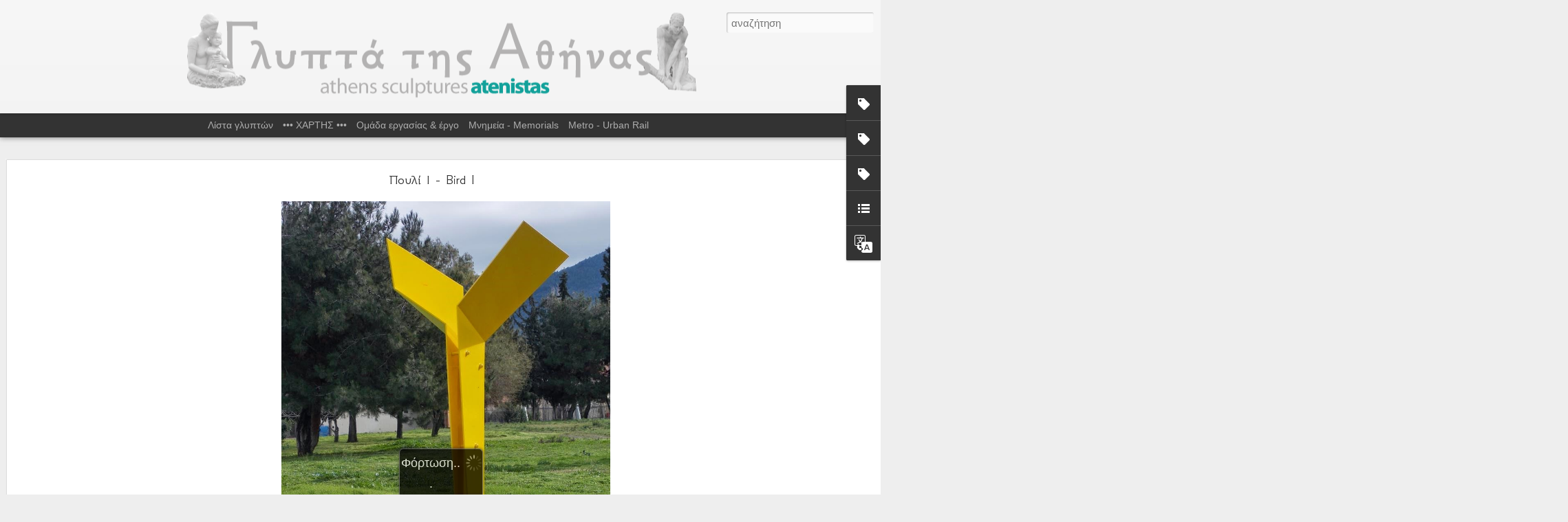

--- FILE ---
content_type: text/html; charset=UTF-8
request_url: http://www.athenssculptures.com/2014/05/bird-i.html
body_size: 6858
content:
<!DOCTYPE html>
<html class='v2' dir='ltr' lang='el'>
<head>
<link href='https://www.blogger.com/static/v1/widgets/335934321-css_bundle_v2.css' rel='stylesheet' type='text/css'/>
<meta content='text/html; charset=UTF-8' http-equiv='Content-Type'/>
<meta content='blogger' name='generator'/>
<link href='http://www.athenssculptures.com/favicon.ico' rel='icon' type='image/x-icon'/>
<link href='http://www.athenssculptures.com/2014/05/bird-i.html' rel='canonical'/>
<link rel="alternate" type="application/atom+xml" title="Γλυπτά της Αθήνας  :::  AthensSculptures.com /  atenistas - Atom" href="http://www.athenssculptures.com/feeds/posts/default" />
<link rel="alternate" type="application/rss+xml" title="Γλυπτά της Αθήνας  :::  AthensSculptures.com /  atenistas - RSS" href="http://www.athenssculptures.com/feeds/posts/default?alt=rss" />
<link rel="service.post" type="application/atom+xml" title="Γλυπτά της Αθήνας  :::  AthensSculptures.com /  atenistas - Atom" href="https://www.blogger.com/feeds/2435662247871028814/posts/default" />

<link rel="alternate" type="application/atom+xml" title="Γλυπτά της Αθήνας  :::  AthensSculptures.com /  atenistas - Atom" href="http://www.athenssculptures.com/feeds/6648165914371667954/comments/default" />
<!--Can't find substitution for tag [blog.ieCssRetrofitLinks]-->
<link href='https://blogger.googleusercontent.com/img/b/R29vZ2xl/AVvXsEhmsFEb4l7fKCyK5Ch8yMhZZVYUfrf3NWc0SI5aRvF96Asnx1RqZOQKZZuAQTB5CMIM8Rf-vG0uRQVqYjrlFThGJtCyy-d9_efdIUQ6B8YX13ec9r6iQIb2AQPapV6Yyx8JgT4RnV59_zg/s1600/%CE%A0%CE%BF%CF%85%CE%BB%CE%AF+%CE%99+-+Bird+I.JPG' rel='image_src'/>
<meta content='http://www.athenssculptures.com/2014/05/bird-i.html' property='og:url'/>
<meta content='Πουλί Ι - Bird I' property='og:title'/>
<meta content='    Τίτλος έργου : Πουλί Ι  Θέση : Πάρκο Ελληνικού Στρατού – Γουδή (Εθνική Γλυπτοθήκη)  Έτος Κατασκευής : 1994  Υλικό Κατασκευής : Ατσάλι βα...' property='og:description'/>
<meta content='https://blogger.googleusercontent.com/img/b/R29vZ2xl/AVvXsEhmsFEb4l7fKCyK5Ch8yMhZZVYUfrf3NWc0SI5aRvF96Asnx1RqZOQKZZuAQTB5CMIM8Rf-vG0uRQVqYjrlFThGJtCyy-d9_efdIUQ6B8YX13ec9r6iQIb2AQPapV6Yyx8JgT4RnV59_zg/w1200-h630-p-k-no-nu/%CE%A0%CE%BF%CF%85%CE%BB%CE%AF+%CE%99+-+Bird+I.JPG' property='og:image'/>
<title>Γλυπτά της Αθήνας  :::  AthensSculptures.com /  atenistas: Πουλί Ι - Bird I</title>
<meta content='!' name='fragment'/>
<meta content='dynamic' name='blogger-template'/>
<meta content='IE=9,chrome=1' http-equiv='X-UA-Compatible'/>
<meta content='initial-scale=1.0, maximum-scale=1.0, user-scalable=no, width=device-width' name='viewport'/>
<style type='text/css'>@font-face{font-family:'GFS Neohellenic';font-style:normal;font-weight:400;font-display:swap;src:url(//fonts.gstatic.com/s/gfsneohellenic/v27/8QIRdiDOrfiq0b7R8O1Iw9WLcY5jJqJOwaYTUv1X.woff2)format('woff2');unicode-range:U+1F00-1FFF;}@font-face{font-family:'GFS Neohellenic';font-style:normal;font-weight:400;font-display:swap;src:url(//fonts.gstatic.com/s/gfsneohellenic/v27/8QIRdiDOrfiq0b7R8O1Iw9WLcY5jKaJOwaYTUv1X.woff2)format('woff2');unicode-range:U+0370-0377,U+037A-037F,U+0384-038A,U+038C,U+038E-03A1,U+03A3-03FF;}@font-face{font-family:'GFS Neohellenic';font-style:normal;font-weight:400;font-display:swap;src:url(//fonts.gstatic.com/s/gfsneohellenic/v27/8QIRdiDOrfiq0b7R8O1Iw9WLcY5jJaJOwaYTUv1X.woff2)format('woff2');unicode-range:U+0102-0103,U+0110-0111,U+0128-0129,U+0168-0169,U+01A0-01A1,U+01AF-01B0,U+0300-0301,U+0303-0304,U+0308-0309,U+0323,U+0329,U+1EA0-1EF9,U+20AB;}@font-face{font-family:'GFS Neohellenic';font-style:normal;font-weight:400;font-display:swap;src:url(//fonts.gstatic.com/s/gfsneohellenic/v27/8QIRdiDOrfiq0b7R8O1Iw9WLcY5jKqJOwaYTUg.woff2)format('woff2');unicode-range:U+0000-00FF,U+0131,U+0152-0153,U+02BB-02BC,U+02C6,U+02DA,U+02DC,U+0304,U+0308,U+0329,U+2000-206F,U+20AC,U+2122,U+2191,U+2193,U+2212,U+2215,U+FEFF,U+FFFD;}</style>
<style id='page-skin-1' type='text/css'><!--
/*-----------------------------------------------
Blogger Template Style
Name: Dynamic Views
----------------------------------------------- */
/* Variable definitions
====================
<Variable name="keycolor" description="Main Color" type="color" default="#ffffff"
variants="#2b256f,#00b2b4,#4ba976,#696f00,#b38f00,#f07300,#d0422c,#f37a86,#7b5341"/>
<Group description="Page">
<Variable name="page.text.font" description="Font" type="font"
default="'Helvetica Neue Light', HelveticaNeue-Light, 'Helvetica Neue', Helvetica, Arial, sans-serif"/>
<Variable name="page.text.color" description="Text Color" type="color"
default="#333333" variants="#333333"/>
<Variable name="body.background.color" description="Background Color" type="color"
default="#EEEEEE"
variants="#dfdfea,#d9f4f4,#e4f2eb,#e9ead9,#f4eed9,#fdead9,#f8e3e0,#fdebed,#ebe5e3"/>
</Group>
<Variable name="body.background" description="Body Background" type="background"
color="#EEEEEE" default="$(color) none repeat scroll top left"/>
<Group description="Header">
<Variable name="header.background.color" description="Background Color" type="color"
default="#F3F3F3" variants="#F3F3F3"/>
</Group>
<Group description="Header Bar">
<Variable name="primary.color" description="Background Color" type="color"
default="#333333" variants="#2b256f,#00b2b4,#4ba976,#696f00,#b38f00,#f07300,#d0422c,#f37a86,#7b5341"/>
<Variable name="menu.font" description="Font" type="font"
default="'Helvetica Neue Light', HelveticaNeue-Light, 'Helvetica Neue', Helvetica, Arial, sans-serif"/>
<Variable name="menu.text.color" description="Text Color" type="color"
default="#FFFFFF" variants="#FFFFFF"/>
</Group>
<Group description="Links">
<Variable name="link.font" description="Link Text" type="font"
default="'Helvetica Neue Light', HelveticaNeue-Light, 'Helvetica Neue', Helvetica, Arial, sans-serif"/>
<Variable name="link.color" description="Link Color" type="color"
default="#009EB8"
variants="#2b256f,#00b2b4,#4ba976,#696f00,#b38f00,#f07300,#d0422c,#f37a86,#7b5341"/>
<Variable name="link.hover.color" description="Link Hover Color" type="color"
default="#009EB8"
variants="#2b256f,#00b2b4,#4ba976,#696f00,#b38f00,#f07300,#d0422c,#f37a86,#7b5341"/>
<Variable name="link.visited.color" description="Link Visited Color" type="color"
default="#009EB8"
variants="#2b256f,#00b2b4,#4ba976,#696f00,#b38f00,#f07300,#d0422c,#f37a86,#7b5341"/>
</Group>
<Group description="Blog Title">
<Variable name="blog.title.font" description="Font" type="font"
default="'Helvetica Neue Light', HelveticaNeue-Light, 'Helvetica Neue', Helvetica, Arial, sans-serif"/>
<Variable name="blog.title.color" description="Color" type="color"
default="#555555" variants="#555555"/>
</Group>
<Group description="Blog Description">
<Variable name="blog.description.font" description="Font" type="font"
default="'Helvetica Neue Light', HelveticaNeue-Light, 'Helvetica Neue', Helvetica, Arial, sans-serif"/>
<Variable name="blog.description.color" description="Color" type="color"
default="#555555" variants="#555555"/>
</Group>
<Group description="Post Title">
<Variable name="post.title.font" description="Font" type="font"
default="'Helvetica Neue Light', HelveticaNeue-Light, 'Helvetica Neue', Helvetica, Arial, sans-serif"/>
<Variable name="post.title.color" description="Color" type="color"
default="#333333" variants="#333333"/>
</Group>
<Group description="Date Ribbon">
<Variable name="ribbon.color" description="Color" type="color"
default="#666666" variants="#2b256f,#00b2b4,#4ba976,#696f00,#b38f00,#f07300,#d0422c,#f37a86,#7b5341"/>
<Variable name="ribbon.hover.color" description="Hover Color" type="color"
default="#AD3A2B" variants="#AD3A2B"/>
</Group>
<Variable name="blitzview" description="Initial view type" type="string" default="sidebar"/>
*/
/* BEGIN CUT */
{
"font:Text": "normal normal 100% Verdana, Geneva, sans-serif",
"color:Text": "#333333",
"image:Background": "#EEEEEE none repeat scroll top left",
"color:Background": "#EEEEEE",
"color:Header Background": "#F3F3F3",
"color:Primary": "#333333",
"color:Menu Text": "#FFFFFF",
"font:Menu": "'Helvetica Neue Light', HelveticaNeue-Light, 'Helvetica Neue', Helvetica, Arial, sans-serif",
"font:Link": "normal normal 100% GFS Neohellenic",
"color:Link": "#009EB8",
"color:Link Visited": "#009EB8",
"color:Link Hover": "#009EB8",
"font:Blog Title": "'Helvetica Neue Light', HelveticaNeue-Light, 'Helvetica Neue', Helvetica, Arial, sans-serif",
"color:Blog Title": "#555555",
"font:Blog Description": "'Helvetica Neue Light', HelveticaNeue-Light, 'Helvetica Neue', Helvetica, Arial, sans-serif",
"color:Blog Description": "#555555",
"font:Post Title": "normal normal 100% GFS Neohellenic",
"color:Post Title": "#333333",
"color:Ribbon": "#666666",
"color:Ribbon Hover": "#AD3A2B",
"view": "flipcard"
}
/* END CUT */
#header .header-drawer.sticky, #header .header-drawer  {
top: 134px;
}
#header .header-bar{
height: 165px;
}
#header:hover .header-drawer, #header .header-drawer.open, .header-ssyby, body.viewitem-open #header .header-drawer {
top: 165px;
}
#header-container {
height: 165px;
}
.viewitem-panel .viewitem-inner {
top: 100px;
padding-bottom: 120px !important;
height: auto !important;
}
#header-container #header.header .header-bar span.title{
background: url(http://3.bp.blogspot.com/-bUnSsoXPd9M/U5rC575G_7I/AAAAAAAAASo/QFntSdDE8Mk/s1600/45.png)
no-repeat center;
margin-left: auto !important;
margin-right: auto !important;
height: 165px;
}
#header.header .title a h1, #header.header .title h3{
display: none;
}
/* Hide the publish info use */
.publish-info { display: none !important; }
/* Hide the date ribbon use */
.ribbon.date { display: none !important; }
/* Hide the views on the main page */
#views { display: none !important; }
/*Hide the vertical bar from before the first page link */
#pages::before { border-left-width: 0 !important;}
.overlay .title, .ss{
height: 110px !important;
max-height: 110px !important;
font-size: 14px;
}
.entry-content img{
box-shadow: none !important;
padding: 0px !important;
border: 0px !important;
}
#gadget-dock{
position: fixed !important;
right: 0px !important;
}
#controls { display: none !important; }
.overview-panel.start .overview-header, .lightbox-panel.start .lightbox-header {
min-width: 980px;
}
.overview-panel.start .overview-header,
.lightbox-panel.start .lightbox-header,
.overview-panel, .lightbox-panel,
.overview-panel .overview-wrap,
.lightbox-panel .lightbox-wrap {
-webkit-transition: none !important;
transition: none !important;
-moz-transition: none !important;
-ms-transition: none !important;
}
.overview-wrap{
max-width: 2000px !important;
}
.viewitem-panel .viewitem-content, .classic li.item, .article, .ss {
max-width: 1750px !important;
}
.tabs{
width: 80% !important;
text-align: center !important;
}
#header #pages.tabs ul {
margin-left: 210px !important;
}
#header .header-drawer.sticky {
margin-top: 0px !important;
position: fixed !important;
top: 165px !important;
-moz-transition: top 0.0s linear 0.0s !important;
-webkit-transition: top 0.0s linear 0.0s !important;
-ms-transition: top 0.0s linear 0.0s !important;
-o-transition: top 0.0s linear 0.0s !important;
}
.article .article-content {
margin: 10px 100px 5px 100px  !important;
}
.ribbon{
display: none !important;
}
--></style>
<style id='template-skin-1' type='text/css'><!--
body {
min-width: 960px;
}
.column-center-outer {
margin-top: 46px;
}
.content-outer, .content-fauxcolumn-outer, .region-inner {
min-width: 960px;
max-width: 960px;
_width: 960px;
}
.main-inner .columns {
padding-left: 0;
padding-right: 310px;
}
.main-inner .fauxcolumn-center-outer {
left: 0;
right: 310px;
/* IE6 does not respect left and right together */
_width: expression(this.parentNode.offsetWidth -
parseInt("0") -
parseInt("310px") + 'px');
}
.main-inner .fauxcolumn-left-outer {
width: 0;
}
.main-inner .fauxcolumn-right-outer {
width: 310px;
}
.main-inner .column-left-outer {
width: 0;
right: 100%;
margin-left: -0;
}
.main-inner .column-right-outer {
width: 310px;
margin-right: -310px;
}
#layout {
min-width: 0;
}
#layout .content-outer {
min-width: 0;
width: 800px;
}
#layout .region-inner {
min-width: 0;
width: auto;
}
--></style>
<script src='//www.blogblog.com/dynamicviews/2dfa401275732ff9/js/common.js' type='text/javascript'></script>
<script src='//www.blogblog.com/dynamicviews/2dfa401275732ff9/js/languages/lang__el.js' type='text/javascript'></script>
<script src='//www.blogblog.com/dynamicviews/2dfa401275732ff9/js/flipcard.js' type='text/javascript'></script>
<script src='//www.blogblog.com/dynamicviews/4224c15c4e7c9321/js/comments.js'></script>
<link href='https://www.blogger.com/dyn-css/authorization.css?targetBlogID=2435662247871028814&amp;zx=cca208ff-9d63-441e-b24c-74b9d10913c8' media='none' onload='if(media!=&#39;all&#39;)media=&#39;all&#39;' rel='stylesheet'/><noscript><link href='https://www.blogger.com/dyn-css/authorization.css?targetBlogID=2435662247871028814&amp;zx=cca208ff-9d63-441e-b24c-74b9d10913c8' rel='stylesheet'/></noscript>
<meta name='google-adsense-platform-account' content='ca-host-pub-1556223355139109'/>
<meta name='google-adsense-platform-domain' content='blogspot.com'/>

</head>
<body class='variant-flipcard'>
<div class='content'>
<div class='content-outer'>
<div class='fauxborder-left content-fauxborder-left'>
<div class='content-inner'>
<div class='main-outer'>
<div class='fauxborder-left main-fauxborder-left'>
<div class='region-inner main-inner'>
<div class='columns fauxcolumns'>
<div class='column-center-outer'>
<div class='column-center-inner'>
<div class='main section' id='main'>
</div>
</div>
</div>
<div class='column-right-outer'>
<div class='column-right-inner'>
<aside>
<div class='sidebar section' id='sidebar-right-1'>
</div>
</aside>
</div>
</div>
<div style='clear: both'></div>
</div>
</div>
</div>
</div>
</div>
</div>
</div>
</div>
<script language='javascript' type='text/javascript'>
        window.onload = function() {
          blogger.ui().configure().view();
        };
      </script>

<script type="text/javascript" src="https://www.blogger.com/static/v1/widgets/3845888474-widgets.js"></script>
<script type='text/javascript'>
window['__wavt'] = 'AOuZoY77KDAZYTCqBi4c9EEt6nYWPUeoFQ:1768736624392';_WidgetManager._Init('//www.blogger.com/rearrange?blogID\x3d2435662247871028814','//www.athenssculptures.com/2014/05/bird-i.html','2435662247871028814');
_WidgetManager._SetDataContext([{'name': 'blog', 'data': {'blogId': '2435662247871028814', 'title': '\u0393\u03bb\u03c5\u03c0\u03c4\u03ac \u03c4\u03b7\u03c2 \u0391\u03b8\u03ae\u03bd\u03b1\u03c2  :::  AthensSculptures.com /  atenistas', 'url': 'http://www.athenssculptures.com/2014/05/bird-i.html', 'canonicalUrl': 'http://www.athenssculptures.com/2014/05/bird-i.html', 'homepageUrl': 'http://www.athenssculptures.com/', 'searchUrl': 'http://www.athenssculptures.com/search', 'canonicalHomepageUrl': 'http://www.athenssculptures.com/', 'blogspotFaviconUrl': 'http://www.athenssculptures.com/favicon.ico', 'bloggerUrl': 'https://www.blogger.com', 'hasCustomDomain': true, 'httpsEnabled': false, 'enabledCommentProfileImages': true, 'gPlusViewType': 'FILTERED_POSTMOD', 'adultContent': false, 'analyticsAccountNumber': '', 'encoding': 'UTF-8', 'locale': 'el', 'localeUnderscoreDelimited': 'el', 'languageDirection': 'ltr', 'isPrivate': false, 'isMobile': false, 'isMobileRequest': false, 'mobileClass': '', 'isPrivateBlog': false, 'isDynamicViewsAvailable': true, 'feedLinks': '\x3clink rel\x3d\x22alternate\x22 type\x3d\x22application/atom+xml\x22 title\x3d\x22\u0393\u03bb\u03c5\u03c0\u03c4\u03ac \u03c4\u03b7\u03c2 \u0391\u03b8\u03ae\u03bd\u03b1\u03c2  :::  AthensSculptures.com /  atenistas - Atom\x22 href\x3d\x22http://www.athenssculptures.com/feeds/posts/default\x22 /\x3e\n\x3clink rel\x3d\x22alternate\x22 type\x3d\x22application/rss+xml\x22 title\x3d\x22\u0393\u03bb\u03c5\u03c0\u03c4\u03ac \u03c4\u03b7\u03c2 \u0391\u03b8\u03ae\u03bd\u03b1\u03c2  :::  AthensSculptures.com /  atenistas - RSS\x22 href\x3d\x22http://www.athenssculptures.com/feeds/posts/default?alt\x3drss\x22 /\x3e\n\x3clink rel\x3d\x22service.post\x22 type\x3d\x22application/atom+xml\x22 title\x3d\x22\u0393\u03bb\u03c5\u03c0\u03c4\u03ac \u03c4\u03b7\u03c2 \u0391\u03b8\u03ae\u03bd\u03b1\u03c2  :::  AthensSculptures.com /  atenistas - Atom\x22 href\x3d\x22https://www.blogger.com/feeds/2435662247871028814/posts/default\x22 /\x3e\n\n\x3clink rel\x3d\x22alternate\x22 type\x3d\x22application/atom+xml\x22 title\x3d\x22\u0393\u03bb\u03c5\u03c0\u03c4\u03ac \u03c4\u03b7\u03c2 \u0391\u03b8\u03ae\u03bd\u03b1\u03c2  :::  AthensSculptures.com /  atenistas - Atom\x22 href\x3d\x22http://www.athenssculptures.com/feeds/6648165914371667954/comments/default\x22 /\x3e\n', 'meTag': '', 'adsenseHostId': 'ca-host-pub-1556223355139109', 'adsenseHasAds': false, 'adsenseAutoAds': false, 'boqCommentIframeForm': true, 'loginRedirectParam': '', 'isGoogleEverywhereLinkTooltipEnabled': true, 'view': '', 'dynamicViewsCommentsSrc': '//www.blogblog.com/dynamicviews/4224c15c4e7c9321/js/comments.js', 'dynamicViewsScriptSrc': '//www.blogblog.com/dynamicviews/2dfa401275732ff9', 'plusOneApiSrc': 'https://apis.google.com/js/platform.js', 'disableGComments': true, 'interstitialAccepted': false, 'sharing': {'platforms': [{'name': '\u039b\u03ae\u03c8\u03b7 \u03c3\u03c5\u03bd\u03b4\u03ad\u03c3\u03bc\u03bf\u03c5', 'key': 'link', 'shareMessage': '\u039b\u03ae\u03c8\u03b7 \u03c3\u03c5\u03bd\u03b4\u03ad\u03c3\u03bc\u03bf\u03c5', 'target': ''}, {'name': 'Facebook', 'key': 'facebook', 'shareMessage': '\u039a\u03bf\u03b9\u03bd\u03bf\u03c0\u03bf\u03af\u03b7\u03c3\u03b7 \u03c3\u03c4\u03bf Facebook', 'target': 'facebook'}, {'name': 'BlogThis!', 'key': 'blogThis', 'shareMessage': 'BlogThis!', 'target': 'blog'}, {'name': 'X', 'key': 'twitter', 'shareMessage': '\u039a\u03bf\u03b9\u03bd\u03bf\u03c0\u03bf\u03af\u03b7\u03c3\u03b7 \u03c3\u03c4\u03bf X', 'target': 'twitter'}, {'name': 'Pinterest', 'key': 'pinterest', 'shareMessage': '\u039a\u03bf\u03b9\u03bd\u03bf\u03c0\u03bf\u03af\u03b7\u03c3\u03b7 \u03c3\u03c4\u03bf Pinterest', 'target': 'pinterest'}, {'name': '\u0397\u03bb\u03b5\u03ba\u03c4\u03c1\u03bf\u03bd\u03b9\u03ba\u03cc \u03c4\u03b1\u03c7\u03c5\u03b4\u03c1\u03bf\u03bc\u03b5\u03af\u03bf', 'key': 'email', 'shareMessage': '\u0397\u03bb\u03b5\u03ba\u03c4\u03c1\u03bf\u03bd\u03b9\u03ba\u03cc \u03c4\u03b1\u03c7\u03c5\u03b4\u03c1\u03bf\u03bc\u03b5\u03af\u03bf', 'target': 'email'}], 'disableGooglePlus': true, 'googlePlusShareButtonWidth': 0, 'googlePlusBootstrap': '\x3cscript type\x3d\x22text/javascript\x22\x3ewindow.___gcfg \x3d {\x27lang\x27: \x27el\x27};\x3c/script\x3e'}, 'hasCustomJumpLinkMessage': false, 'jumpLinkMessage': '\u0394\u03b9\u03b1\u03b2\u03ac\u03c3\u03c4\u03b5 \u03c0\u03b5\u03c1\u03b9\u03c3\u03c3\u03cc\u03c4\u03b5\u03c1\u03b1', 'pageType': 'item', 'postId': '6648165914371667954', 'postImageThumbnailUrl': 'https://blogger.googleusercontent.com/img/b/R29vZ2xl/AVvXsEhmsFEb4l7fKCyK5Ch8yMhZZVYUfrf3NWc0SI5aRvF96Asnx1RqZOQKZZuAQTB5CMIM8Rf-vG0uRQVqYjrlFThGJtCyy-d9_efdIUQ6B8YX13ec9r6iQIb2AQPapV6Yyx8JgT4RnV59_zg/s72-c/%CE%A0%CE%BF%CF%85%CE%BB%CE%AF+%CE%99+-+Bird+I.JPG', 'postImageUrl': 'https://blogger.googleusercontent.com/img/b/R29vZ2xl/AVvXsEhmsFEb4l7fKCyK5Ch8yMhZZVYUfrf3NWc0SI5aRvF96Asnx1RqZOQKZZuAQTB5CMIM8Rf-vG0uRQVqYjrlFThGJtCyy-d9_efdIUQ6B8YX13ec9r6iQIb2AQPapV6Yyx8JgT4RnV59_zg/s1600/%CE%A0%CE%BF%CF%85%CE%BB%CE%AF+%CE%99+-+Bird+I.JPG', 'pageName': '\u03a0\u03bf\u03c5\u03bb\u03af \u0399 - Bird I', 'pageTitle': '\u0393\u03bb\u03c5\u03c0\u03c4\u03ac \u03c4\u03b7\u03c2 \u0391\u03b8\u03ae\u03bd\u03b1\u03c2  :::  AthensSculptures.com /  atenistas: \u03a0\u03bf\u03c5\u03bb\u03af \u0399 - Bird I'}}, {'name': 'features', 'data': {}}, {'name': 'messages', 'data': {'edit': '\u0395\u03c0\u03b5\u03be\u03b5\u03c1\u03b3\u03b1\u03c3\u03af\u03b1', 'linkCopiedToClipboard': '\u039f \u03c3\u03cd\u03bd\u03b4\u03b5\u03c3\u03bc\u03bf\u03c2 \u03b1\u03bd\u03c4\u03b9\u03b3\u03c1\u03ac\u03c6\u03b7\u03ba\u03b5 \u03c3\u03c4\u03bf \u03c0\u03c1\u03cc\u03c7\u03b5\u03b9\u03c1\u03bf!', 'ok': '\u039f\u039a', 'postLink': '\u03a3\u03cd\u03bd\u03b4\u03b5\u03c3\u03bc\u03bf\u03c2 \u03b1\u03bd\u03ac\u03c1\u03c4\u03b7\u03c3\u03b7\u03c2'}}, {'name': 'skin', 'data': {'vars': {'link_color': '#009EB8', 'post_title_color': '#333333', 'blog_description_font': '\x27Helvetica Neue Light\x27, HelveticaNeue-Light, \x27Helvetica Neue\x27, Helvetica, Arial, sans-serif', 'body_background_color': '#EEEEEE', 'ribbon_color': '#666666', 'body_background': '#EEEEEE none repeat scroll top left', 'blitzview': 'flipcard', 'link_visited_color': '#009EB8', 'link_hover_color': '#009EB8', 'header_background_color': '#F3F3F3', 'keycolor': '#ffffff', 'page_text_font': 'normal normal 100% Verdana, Geneva, sans-serif', 'blog_title_color': '#555555', 'ribbon_hover_color': '#AD3A2B', 'blog_title_font': '\x27Helvetica Neue Light\x27, HelveticaNeue-Light, \x27Helvetica Neue\x27, Helvetica, Arial, sans-serif', 'link_font': 'normal normal 100% GFS Neohellenic', 'menu_font': '\x27Helvetica Neue Light\x27, HelveticaNeue-Light, \x27Helvetica Neue\x27, Helvetica, Arial, sans-serif', 'primary_color': '#333333', 'page_text_color': '#333333', 'post_title_font': 'normal normal 100% GFS Neohellenic', 'blog_description_color': '#555555', 'menu_text_color': '#FFFFFF'}, 'override': '#header .header-drawer.sticky, #header .header-drawer  {\ntop: 134px;\n}\n  \n#header .header-bar{\nheight: 165px;\n}\n  \n#header:hover .header-drawer, #header .header-drawer.open, .header-ssyby, body.viewitem-open #header .header-drawer {\ntop: 165px;\n}\n  \n#header-container {\nheight: 165px;\n}\n  \n.viewitem-panel .viewitem-inner {\ntop: 100px;\npadding-bottom: 120px !important;\nheight: auto !important;\n}\n  \n#header-container #header.header .header-bar span.title{\nbackground: url(http://3.bp.blogspot.com/-bUnSsoXPd9M/U5rC575G_7I/AAAAAAAAASo/QFntSdDE8Mk/s1600/45.png)\nno-repeat center;\nmargin-left: auto !important;\nmargin-right: auto !important;\nheight: 165px;\n}\n\n#header.header .title a h1, #header.header .title h3{\ndisplay: none;\n}\n\n\n\n/* Hide the publish info use */\n.publish-info { display: none !important; }\n\n\n/* Hide the date ribbon use */\n.ribbon.date { display: none !important; }\n\n/* Hide the views on the main page */\n#views { display: none !important; }\n\n/*Hide the vertical bar from before the first page link */\n#pages::before { border-left-width: 0 !important;}\n\n\n.overlay .title, .ss{\nheight: 110px !important;\nmax-height: 110px !important;\nfont-size: 14px;\n}\n\n\n\n.entry-content img{\nbox-shadow: none !important;\npadding: 0px !important;\nborder: 0px !important;\n}\n\n#gadget-dock{\nposition: fixed !important;\nright: 0px !important;\n}\n\n\n#controls { display: none !important; }\n\n\n\n.overview-panel.start .overview-header, .lightbox-panel.start .lightbox-header {\n        min-width: 980px;\n}\n.overview-panel.start .overview-header,\n.lightbox-panel.start .lightbox-header,\n.overview-panel, .lightbox-panel,\n.overview-panel .overview-wrap,\n.lightbox-panel .lightbox-wrap {\n        -webkit-transition: none !important;\n        transition: none !important;\n        -moz-transition: none !important;\n        -ms-transition: none !important;\n}\n\n.overview-wrap{\nmax-width: 2000px !important;\n}\n  \n.viewitem-panel .viewitem-content, .classic li.item, .article, .ss {\nmax-width: 1750px !important;\n}\n\n.tabs{\nwidth: 80% !important;\ntext-align: center !important;\n}\n\n#header #pages.tabs ul {\n    margin-left: 210px !important;\n}\n\n#header .header-drawer.sticky {\nmargin-top: 0px !important;\nposition: fixed !important;\ntop: 165px !important;\n-moz-transition: top 0.0s linear 0.0s !important;\n-webkit-transition: top 0.0s linear 0.0s !important;\n-ms-transition: top 0.0s linear 0.0s !important;\n-o-transition: top 0.0s linear 0.0s !important;\n}\n\n.article .article-content {\nmargin: 10px 100px 5px 100px  !important;\n}\n\n.ribbon{\ndisplay: none !important;\n}', 'url': 'blitz.css'}}, {'name': 'template', 'data': {'name': 'Dynamic Views', 'localizedName': '\u0394\u03c5\u03bd\u03b1\u03bc\u03b9\u03ba\u03ad\u03c2 \u03c0\u03c1\u03bf\u03b2\u03bf\u03bb\u03ad\u03c2', 'isResponsive': false, 'isAlternateRendering': false, 'isCustom': false, 'variant': 'flipcard', 'variantId': 'flipcard'}}, {'name': 'view', 'data': {'classic': {'name': 'classic', 'url': '?view\x3dclassic'}, 'flipcard': {'name': 'flipcard', 'url': '?view\x3dflipcard'}, 'magazine': {'name': 'magazine', 'url': '?view\x3dmagazine'}, 'mosaic': {'name': 'mosaic', 'url': '?view\x3dmosaic'}, 'sidebar': {'name': 'sidebar', 'url': '?view\x3dsidebar'}, 'snapshot': {'name': 'snapshot', 'url': '?view\x3dsnapshot'}, 'timeslide': {'name': 'timeslide', 'url': '?view\x3dtimeslide'}, 'isMobile': false, 'title': '\u03a0\u03bf\u03c5\u03bb\u03af \u0399 - Bird I', 'description': '    \u03a4\u03af\u03c4\u03bb\u03bf\u03c2 \u03ad\u03c1\u03b3\u03bf\u03c5 : \u03a0\u03bf\u03c5\u03bb\u03af \u0399  \u0398\u03ad\u03c3\u03b7 : \u03a0\u03ac\u03c1\u03ba\u03bf \u0395\u03bb\u03bb\u03b7\u03bd\u03b9\u03ba\u03bf\u03cd \u03a3\u03c4\u03c1\u03b1\u03c4\u03bf\u03cd \u2013 \u0393\u03bf\u03c5\u03b4\u03ae (\u0395\u03b8\u03bd\u03b9\u03ba\u03ae \u0393\u03bb\u03c5\u03c0\u03c4\u03bf\u03b8\u03ae\u03ba\u03b7)  \u0388\u03c4\u03bf\u03c2 \u039a\u03b1\u03c4\u03b1\u03c3\u03ba\u03b5\u03c5\u03ae\u03c2 : 1994  \u03a5\u03bb\u03b9\u03ba\u03cc \u039a\u03b1\u03c4\u03b1\u03c3\u03ba\u03b5\u03c5\u03ae\u03c2 : \u0391\u03c4\u03c3\u03ac\u03bb\u03b9 \u03b2\u03b1...', 'featuredImage': 'https://blogger.googleusercontent.com/img/b/R29vZ2xl/AVvXsEhmsFEb4l7fKCyK5Ch8yMhZZVYUfrf3NWc0SI5aRvF96Asnx1RqZOQKZZuAQTB5CMIM8Rf-vG0uRQVqYjrlFThGJtCyy-d9_efdIUQ6B8YX13ec9r6iQIb2AQPapV6Yyx8JgT4RnV59_zg/s1600/%CE%A0%CE%BF%CF%85%CE%BB%CE%AF+%CE%99+-+Bird+I.JPG', 'url': 'http://www.athenssculptures.com/2014/05/bird-i.html', 'type': 'item', 'isSingleItem': true, 'isMultipleItems': false, 'isError': false, 'isPage': false, 'isPost': true, 'isHomepage': false, 'isArchive': false, 'isLabelSearch': false, 'postId': 6648165914371667954}}]);
_WidgetManager._RegisterWidget('_BlogView', new _WidgetInfo('Blog1', 'main', document.getElementById('Blog1'), {'cmtInteractionsEnabled': false, 'lightboxEnabled': true, 'lightboxModuleUrl': 'https://www.blogger.com/static/v1/jsbin/3070809434-lbx__el.js', 'lightboxCssUrl': 'https://www.blogger.com/static/v1/v-css/828616780-lightbox_bundle.css'}, 'displayModeFull'));
_WidgetManager._RegisterWidget('_HTMLView', new _WidgetInfo('HTML1', 'main', document.getElementById('HTML1'), {}, 'displayModeFull'));
_WidgetManager._RegisterWidget('_HTMLView', new _WidgetInfo('HTML2', 'main', document.getElementById('HTML2'), {}, 'displayModeFull'));
_WidgetManager._RegisterWidget('_HTMLView', new _WidgetInfo('HTML3', 'sidebar-right-1', document.getElementById('HTML3'), {}, 'displayModeFull'));
_WidgetManager._RegisterWidget('_PageListView', new _WidgetInfo('PageList1', 'sidebar-right-1', document.getElementById('PageList1'), {'title': 'Metro - Urban Rail', 'links': [{'isCurrentPage': false, 'href': 'http://www.athenssculptures.com/', 'title': '\u039b\u03af\u03c3\u03c4\u03b1 \u03b3\u03bb\u03c5\u03c0\u03c4\u03ce\u03bd'}, {'isCurrentPage': false, 'href': 'http://agalmata-athinas.blogspot.gr/p/blog-page.html', 'title': '\u2022\u2022\u2022 \u03a7\u0391\u03a1\u03a4\u0397\u03a3 \u2022\u2022\u2022'}, {'isCurrentPage': false, 'href': 'http://www.athenssculptures.com/p/o.html', 'id': '2812430822132365554', 'title': '\u039f\u03bc\u03ac\u03b4\u03b1 \u03b5\u03c1\u03b3\u03b1\u03c3\u03af\u03b1\u03c2 \x26amp; \u03ad\u03c1\u03b3\u03bf'}, {'isCurrentPage': false, 'href': 'http://www.athenssculptures.com/search/label/%CE%9C%CE%BD%CE%B7%CE%BC%CE%B5%CE%AF%CE%B1%20-%20Memorials', 'title': '\u039c\u03bd\u03b7\u03bc\u03b5\u03af\u03b1 - Memorials'}, {'isCurrentPage': false, 'href': 'http://www.athenssculptures.com/search/label/metro', 'title': 'Metro - Urban Rail'}], 'mobile': false, 'showPlaceholder': true, 'hasCurrentPage': false}, 'displayModeFull'));
_WidgetManager._RegisterWidget('_LabelView', new _WidgetInfo('Label2', 'sidebar-right-1', document.getElementById('Label2'), {}, 'displayModeFull'));
_WidgetManager._RegisterWidget('_LabelView', new _WidgetInfo('Label3', 'sidebar-right-1', document.getElementById('Label3'), {}, 'displayModeFull'));
_WidgetManager._RegisterWidget('_LabelView', new _WidgetInfo('Label1', 'sidebar-right-1', document.getElementById('Label1'), {}, 'displayModeFull'));
_WidgetManager._RegisterWidget('_HeaderView', new _WidgetInfo('Header1', 'sidebar-right-1', document.getElementById('Header1'), {}, 'displayModeFull'));
_WidgetManager._RegisterWidget('_LinkListView', new _WidgetInfo('LinkList1', 'sidebar-right-1', document.getElementById('LinkList1'), {}, 'displayModeFull'));
_WidgetManager._RegisterWidget('_TranslateView', new _WidgetInfo('Translate1', 'sidebar-right-1', document.getElementById('Translate1'), {}, 'displayModeFull'));
</script>
</body>
</html>

--- FILE ---
content_type: text/javascript; charset=UTF-8
request_url: http://www.athenssculptures.com/?v=0&action=initial&widgetId=Label3&responseType=js&xssi_token=AOuZoY77KDAZYTCqBi4c9EEt6nYWPUeoFQ%3A1768736624392
body_size: 953
content:
try {
_WidgetManager._HandleControllerResult('Label3', 'initial',{'title': '\u03a5\u03bb\u03b9\u03ba\u03cc \u03ba\u03b1\u03c4\u03b1\u03c3\u03ba\u03b5\u03c5\u03ae\u03c2', 'display': 'list', 'showFreqNumbers': true, 'labels': [{'name': 'Inox', 'count': 1, 'cssSize': 1, 'url': 'http://www.athenssculptures.com/search/label/Inox'}, {'name': 'Mirror', 'count': 1, 'cssSize': 1, 'url': 'http://www.athenssculptures.com/search/label/Mirror'}, {'name': 'Neon', 'count': 4, 'cssSize': 2, 'url': 'http://www.athenssculptures.com/search/label/Neon'}, {'name': 'Plexiglass', 'count': 7, 'cssSize': 3, 'url': 'http://www.athenssculptures.com/search/label/Plexiglass'}, {'name': '\u0391\u03bb\u03bf\u03c5\u03bc\u03af\u03bd\u03b9\u03bf', 'count': 5, 'cssSize': 2, 'url': 'http://www.athenssculptures.com/search/label/%CE%91%CE%BB%CE%BF%CF%85%CE%BC%CE%AF%CE%BD%CE%B9%CE%BF'}, {'name': '\u0391\u03c4\u03c3\u03ac\u03bb\u03b9', 'count': 5, 'cssSize': 2, 'url': 'http://www.athenssculptures.com/search/label/%CE%91%CF%84%CF%83%CE%AC%CE%BB%CE%B9'}, {'name': '\u0393\u03c1\u03b1\u03bd\u03af\u03c4\u03b7\u03c2', 'count': 3, 'cssSize': 2, 'url': 'http://www.athenssculptures.com/search/label/%CE%93%CF%81%CE%B1%CE%BD%CE%AF%CF%84%CE%B7%CF%82'}, {'name': '\u0393\u03c5\u03b1\u03bb\u03af', 'count': 1, 'cssSize': 1, 'url': 'http://www.athenssculptures.com/search/label/%CE%93%CF%85%CE%B1%CE%BB%CE%AF'}, {'name': '\u039a\u03b1\u03b8\u03c1\u03ad\u03c6\u03c4\u03b7\u03c2', 'count': 1, 'cssSize': 1, 'url': 'http://www.athenssculptures.com/search/label/%CE%9A%CE%B1%CE%B8%CF%81%CE%AD%CF%86%CF%84%CE%B7%CF%82'}, {'name': '\u039a\u03b5\u03c1\u03b1\u03bc\u03b9\u03ba\u03cc', 'count': 2, 'cssSize': 2, 'url': 'http://www.athenssculptures.com/search/label/%CE%9A%CE%B5%CF%81%CE%B1%CE%BC%CE%B9%CE%BA%CF%8C'}, {'name': '\u039a\u03bf\u03bd\u03af\u03b1\u03bc\u03b1', 'count': 1, 'cssSize': 1, 'url': 'http://www.athenssculptures.com/search/label/%CE%9A%CE%BF%CE%BD%CE%AF%CE%B1%CE%BC%CE%B1'}, {'name': '\u039a\u03bf\u03c1\u03c4\u03b5\u03be', 'count': 1, 'cssSize': 1, 'url': 'http://www.athenssculptures.com/search/label/%CE%9A%CE%BF%CF%81%CF%84%CE%B5%CE%BE'}, {'name': '\u039a\u03cc\u03bd\u03c4\u03c1\u03b1 \u03a0\u03bb\u03b1\u03ba\u03ad', 'count': 3, 'cssSize': 2, 'url': 'http://www.athenssculptures.com/search/label/%CE%9A%CF%8C%CE%BD%CF%84%CF%81%CE%B1%20%CE%A0%CE%BB%CE%B1%CE%BA%CE%AD'}, {'name': '\u039c\u03ac\u03c1\u03bc\u03b1\u03c1\u03bf', 'count': 175, 'cssSize': 5, 'url': 'http://www.athenssculptures.com/search/label/%CE%9C%CE%AC%CF%81%CE%BC%CE%B1%CF%81%CE%BF'}, {'name': '\u039c\u03ad\u03c4\u03b1\u03bb\u03bb\u03bf', 'count': 6, 'cssSize': 2, 'url': 'http://www.athenssculptures.com/search/label/%CE%9C%CE%AD%CF%84%CE%B1%CE%BB%CE%BB%CE%BF'}, {'name': '\u039c\u03c0\u03c1\u03bf\u03cd\u03bd\u03c4\u03b6\u03bf\u03c2', 'count': 8, 'cssSize': 3, 'url': 'http://www.athenssculptures.com/search/label/%CE%9C%CF%80%CF%81%CE%BF%CF%8D%CE%BD%CF%84%CE%B6%CE%BF%CF%82'}, {'name': '\u039d\u03ad\u03bf\u03bd', 'count': 4, 'cssSize': 2, 'url': 'http://www.athenssculptures.com/search/label/%CE%9D%CE%AD%CE%BF%CE%BD'}, {'name': '\u039e\u03cd\u03bb\u03bf', 'count': 2, 'cssSize': 2, 'url': 'http://www.athenssculptures.com/search/label/%CE%9E%CF%8D%CE%BB%CE%BF'}, {'name': '\u039f\u03c1\u03b5\u03af\u03c7\u03b1\u03bb\u03ba\u03bf\u03c2', 'count': 137, 'cssSize': 5, 'url': 'http://www.athenssculptures.com/search/label/%CE%9F%CF%81%CE%B5%CE%AF%CF%87%CE%B1%CE%BB%CE%BA%CE%BF%CF%82'}, {'name': '\u03a1\u03b7\u03c4\u03af\u03bd\u03b7', 'count': 3, 'cssSize': 2, 'url': 'http://www.athenssculptures.com/search/label/%CE%A1%CE%B7%CF%84%CE%AF%CE%BD%CE%B7'}, {'name': '\u03a3\u03af\u03b4\u03b5\u03c1\u03bf', 'count': 12, 'cssSize': 3, 'url': 'http://www.athenssculptures.com/search/label/%CE%A3%CE%AF%CE%B4%CE%B5%CF%81%CE%BF'}, {'name': '\u03a3\u03c7\u03b9\u03c3\u03c4\u03cc\u03bb\u03b9\u03b8\u03bf\u03c2', 'count': 1, 'cssSize': 1, 'url': 'http://www.athenssculptures.com/search/label/%CE%A3%CF%87%CE%B9%CF%83%CF%84%CF%8C%CE%BB%CE%B9%CE%B8%CE%BF%CF%82'}, {'name': '\u03a6\u03c9\u03c4\u03bf\u03b2\u03bf\u03bb\u03c4\u03b1\u03ca\u03ba\u03ac', 'count': 2, 'cssSize': 2, 'url': 'http://www.athenssculptures.com/search/label/%CE%A6%CF%89%CF%84%CE%BF%CE%B2%CE%BF%CE%BB%CF%84%CE%B1%CF%8A%CE%BA%CE%AC'}, {'name': '\u03a7\u03ac\u03bb\u03c5\u03b2\u03b1\u03c2', 'count': 11, 'cssSize': 3, 'url': 'http://www.athenssculptures.com/search/label/%CE%A7%CE%AC%CE%BB%CF%85%CE%B2%CE%B1%CF%82'}, {'name': '\u03a7\u03b1\u03bb\u03ba\u03cc\u03c2', 'count': 11, 'cssSize': 3, 'url': 'http://www.athenssculptures.com/search/label/%CE%A7%CE%B1%CE%BB%CE%BA%CF%8C%CF%82'}]});
} catch (e) {
  if (typeof log != 'undefined') {
    log('HandleControllerResult failed: ' + e);
  }
}


--- FILE ---
content_type: text/javascript; charset=UTF-8
request_url: http://www.athenssculptures.com/?v=0&action=initial&widgetId=Label3&responseType=js&xssi_token=AOuZoY77KDAZYTCqBi4c9EEt6nYWPUeoFQ%3A1768736624392
body_size: 953
content:
try {
_WidgetManager._HandleControllerResult('Label3', 'initial',{'title': '\u03a5\u03bb\u03b9\u03ba\u03cc \u03ba\u03b1\u03c4\u03b1\u03c3\u03ba\u03b5\u03c5\u03ae\u03c2', 'display': 'list', 'showFreqNumbers': true, 'labels': [{'name': 'Inox', 'count': 1, 'cssSize': 1, 'url': 'http://www.athenssculptures.com/search/label/Inox'}, {'name': 'Mirror', 'count': 1, 'cssSize': 1, 'url': 'http://www.athenssculptures.com/search/label/Mirror'}, {'name': 'Neon', 'count': 4, 'cssSize': 2, 'url': 'http://www.athenssculptures.com/search/label/Neon'}, {'name': 'Plexiglass', 'count': 7, 'cssSize': 3, 'url': 'http://www.athenssculptures.com/search/label/Plexiglass'}, {'name': '\u0391\u03bb\u03bf\u03c5\u03bc\u03af\u03bd\u03b9\u03bf', 'count': 5, 'cssSize': 2, 'url': 'http://www.athenssculptures.com/search/label/%CE%91%CE%BB%CE%BF%CF%85%CE%BC%CE%AF%CE%BD%CE%B9%CE%BF'}, {'name': '\u0391\u03c4\u03c3\u03ac\u03bb\u03b9', 'count': 5, 'cssSize': 2, 'url': 'http://www.athenssculptures.com/search/label/%CE%91%CF%84%CF%83%CE%AC%CE%BB%CE%B9'}, {'name': '\u0393\u03c1\u03b1\u03bd\u03af\u03c4\u03b7\u03c2', 'count': 3, 'cssSize': 2, 'url': 'http://www.athenssculptures.com/search/label/%CE%93%CF%81%CE%B1%CE%BD%CE%AF%CF%84%CE%B7%CF%82'}, {'name': '\u0393\u03c5\u03b1\u03bb\u03af', 'count': 1, 'cssSize': 1, 'url': 'http://www.athenssculptures.com/search/label/%CE%93%CF%85%CE%B1%CE%BB%CE%AF'}, {'name': '\u039a\u03b1\u03b8\u03c1\u03ad\u03c6\u03c4\u03b7\u03c2', 'count': 1, 'cssSize': 1, 'url': 'http://www.athenssculptures.com/search/label/%CE%9A%CE%B1%CE%B8%CF%81%CE%AD%CF%86%CF%84%CE%B7%CF%82'}, {'name': '\u039a\u03b5\u03c1\u03b1\u03bc\u03b9\u03ba\u03cc', 'count': 2, 'cssSize': 2, 'url': 'http://www.athenssculptures.com/search/label/%CE%9A%CE%B5%CF%81%CE%B1%CE%BC%CE%B9%CE%BA%CF%8C'}, {'name': '\u039a\u03bf\u03bd\u03af\u03b1\u03bc\u03b1', 'count': 1, 'cssSize': 1, 'url': 'http://www.athenssculptures.com/search/label/%CE%9A%CE%BF%CE%BD%CE%AF%CE%B1%CE%BC%CE%B1'}, {'name': '\u039a\u03bf\u03c1\u03c4\u03b5\u03be', 'count': 1, 'cssSize': 1, 'url': 'http://www.athenssculptures.com/search/label/%CE%9A%CE%BF%CF%81%CF%84%CE%B5%CE%BE'}, {'name': '\u039a\u03cc\u03bd\u03c4\u03c1\u03b1 \u03a0\u03bb\u03b1\u03ba\u03ad', 'count': 3, 'cssSize': 2, 'url': 'http://www.athenssculptures.com/search/label/%CE%9A%CF%8C%CE%BD%CF%84%CF%81%CE%B1%20%CE%A0%CE%BB%CE%B1%CE%BA%CE%AD'}, {'name': '\u039c\u03ac\u03c1\u03bc\u03b1\u03c1\u03bf', 'count': 175, 'cssSize': 5, 'url': 'http://www.athenssculptures.com/search/label/%CE%9C%CE%AC%CF%81%CE%BC%CE%B1%CF%81%CE%BF'}, {'name': '\u039c\u03ad\u03c4\u03b1\u03bb\u03bb\u03bf', 'count': 6, 'cssSize': 2, 'url': 'http://www.athenssculptures.com/search/label/%CE%9C%CE%AD%CF%84%CE%B1%CE%BB%CE%BB%CE%BF'}, {'name': '\u039c\u03c0\u03c1\u03bf\u03cd\u03bd\u03c4\u03b6\u03bf\u03c2', 'count': 8, 'cssSize': 3, 'url': 'http://www.athenssculptures.com/search/label/%CE%9C%CF%80%CF%81%CE%BF%CF%8D%CE%BD%CF%84%CE%B6%CE%BF%CF%82'}, {'name': '\u039d\u03ad\u03bf\u03bd', 'count': 4, 'cssSize': 2, 'url': 'http://www.athenssculptures.com/search/label/%CE%9D%CE%AD%CE%BF%CE%BD'}, {'name': '\u039e\u03cd\u03bb\u03bf', 'count': 2, 'cssSize': 2, 'url': 'http://www.athenssculptures.com/search/label/%CE%9E%CF%8D%CE%BB%CE%BF'}, {'name': '\u039f\u03c1\u03b5\u03af\u03c7\u03b1\u03bb\u03ba\u03bf\u03c2', 'count': 137, 'cssSize': 5, 'url': 'http://www.athenssculptures.com/search/label/%CE%9F%CF%81%CE%B5%CE%AF%CF%87%CE%B1%CE%BB%CE%BA%CE%BF%CF%82'}, {'name': '\u03a1\u03b7\u03c4\u03af\u03bd\u03b7', 'count': 3, 'cssSize': 2, 'url': 'http://www.athenssculptures.com/search/label/%CE%A1%CE%B7%CF%84%CE%AF%CE%BD%CE%B7'}, {'name': '\u03a3\u03af\u03b4\u03b5\u03c1\u03bf', 'count': 12, 'cssSize': 3, 'url': 'http://www.athenssculptures.com/search/label/%CE%A3%CE%AF%CE%B4%CE%B5%CF%81%CE%BF'}, {'name': '\u03a3\u03c7\u03b9\u03c3\u03c4\u03cc\u03bb\u03b9\u03b8\u03bf\u03c2', 'count': 1, 'cssSize': 1, 'url': 'http://www.athenssculptures.com/search/label/%CE%A3%CF%87%CE%B9%CF%83%CF%84%CF%8C%CE%BB%CE%B9%CE%B8%CE%BF%CF%82'}, {'name': '\u03a6\u03c9\u03c4\u03bf\u03b2\u03bf\u03bb\u03c4\u03b1\u03ca\u03ba\u03ac', 'count': 2, 'cssSize': 2, 'url': 'http://www.athenssculptures.com/search/label/%CE%A6%CF%89%CF%84%CE%BF%CE%B2%CE%BF%CE%BB%CF%84%CE%B1%CF%8A%CE%BA%CE%AC'}, {'name': '\u03a7\u03ac\u03bb\u03c5\u03b2\u03b1\u03c2', 'count': 11, 'cssSize': 3, 'url': 'http://www.athenssculptures.com/search/label/%CE%A7%CE%AC%CE%BB%CF%85%CE%B2%CE%B1%CF%82'}, {'name': '\u03a7\u03b1\u03bb\u03ba\u03cc\u03c2', 'count': 11, 'cssSize': 3, 'url': 'http://www.athenssculptures.com/search/label/%CE%A7%CE%B1%CE%BB%CE%BA%CF%8C%CF%82'}]});
} catch (e) {
  if (typeof log != 'undefined') {
    log('HandleControllerResult failed: ' + e);
  }
}


--- FILE ---
content_type: text/javascript; charset=UTF-8
request_url: http://www.athenssculptures.com/?v=0&action=initial&widgetId=Translate1&responseType=js&xssi_token=AOuZoY77KDAZYTCqBi4c9EEt6nYWPUeoFQ%3A1768736624392
body_size: 205
content:
try {
_WidgetManager._HandleControllerResult('Translate1', 'initial',{'title': 'Translate our site via Google', 'layout': 'SIMPLE', 'pageLanguage': 'el'});
} catch (e) {
  if (typeof log != 'undefined') {
    log('HandleControllerResult failed: ' + e);
  }
}


--- FILE ---
content_type: text/javascript; charset=UTF-8
request_url: http://www.athenssculptures.com/?v=0&action=initial&widgetId=Label2&responseType=js&xssi_token=AOuZoY77KDAZYTCqBi4c9EEt6nYWPUeoFQ%3A1768736624392
body_size: 5378
content:
try {
_WidgetManager._HandleControllerResult('Label2', 'initial',{'title': '\u039a\u03b1\u03bb\u03bb\u03b9\u03c4\u03ad\u03c7\u03bd\u03b7\u03c2', 'display': 'list', 'showFreqNumbers': false, 'labels': [{'name': 'A.Christoforidou', 'count': 1, 'cssSize': 1, 'url': 'http://www.athenssculptures.com/search/label/A.Christoforidou'}, {'name': 'A.Durenne', 'count': 1, 'cssSize': 1, 'url': 'http://www.athenssculptures.com/search/label/A.Durenne'}, {'name': 'A.Fanakidis', 'count': 1, 'cssSize': 1, 'url': 'http://www.athenssculptures.com/search/label/A.Fanakidis'}, {'name': 'A.Fasianos', 'count': 1, 'cssSize': 1, 'url': 'http://www.athenssculptures.com/search/label/A.Fasianos'}, {'name': 'A.Giokas', 'count': 1, 'cssSize': 1, 'url': 'http://www.athenssculptures.com/search/label/A.Giokas'}, {'name': 'A.Kratidis', 'count': 2, 'cssSize': 2, 'url': 'http://www.athenssculptures.com/search/label/A.Kratidis'}, {'name': 'A.Liti', 'count': 1, 'cssSize': 1, 'url': 'http://www.athenssculptures.com/search/label/A.Liti'}, {'name': 'A.Mylona', 'count': 1, 'cssSize': 1, 'url': 'http://www.athenssculptures.com/search/label/A.Mylona'}, {'name': 'A.Papadoperaki', 'count': 1, 'cssSize': 1, 'url': 'http://www.athenssculptures.com/search/label/A.Papadoperaki'}, {'name': 'A.Patsoglou', 'count': 2, 'cssSize': 2, 'url': 'http://www.athenssculptures.com/search/label/A.Patsoglou'}, {'name': 'A.Sohos', 'count': 2, 'cssSize': 2, 'url': 'http://www.athenssculptures.com/search/label/A.Sohos'}, {'name': 'A.Tsouloufas', 'count': 1, 'cssSize': 1, 'url': 'http://www.athenssculptures.com/search/label/A.Tsouloufas'}, {'name': 'A.Vassileiou', 'count': 2, 'cssSize': 2, 'url': 'http://www.athenssculptures.com/search/label/A.Vassileiou'}, {'name': 'A.Vlassis', 'count': 1, 'cssSize': 1, 'url': 'http://www.athenssculptures.com/search/label/A.Vlassis'}, {'name': 'A.Zahos', 'count': 1, 'cssSize': 1, 'url': 'http://www.athenssculptures.com/search/label/A.Zahos'}, {'name': 'B.Raftopoulou', 'count': 1, 'cssSize': 1, 'url': 'http://www.athenssculptures.com/search/label/B.Raftopoulou'}, {'name': 'C.Hansen', 'count': 1, 'cssSize': 1, 'url': 'http://www.athenssculptures.com/search/label/C.Hansen'}, {'name': 'C.Kapralos', 'count': 3, 'cssSize': 2, 'url': 'http://www.athenssculptures.com/search/label/C.Kapralos'}, {'name': 'C.Loukopoulos', 'count': 1, 'cssSize': 1, 'url': 'http://www.athenssculptures.com/search/label/C.Loukopoulos'}, {'name': 'C.Melios', 'count': 2, 'cssSize': 2, 'url': 'http://www.athenssculptures.com/search/label/C.Melios'}, {'name': 'C.Sarantopoulou', 'count': 2, 'cssSize': 2, 'url': 'http://www.athenssculptures.com/search/label/C.Sarantopoulou'}, {'name': 'Chryssa', 'count': 2, 'cssSize': 2, 'url': 'http://www.athenssculptures.com/search/label/Chryssa'}, {'name': 'City Index Lab', 'count': 1, 'cssSize': 1, 'url': 'http://www.athenssculptures.com/search/label/City%20Index%20Lab'}, {'name': 'D.Armakolas', 'count': 11, 'cssSize': 4, 'url': 'http://www.athenssculptures.com/search/label/D.Armakolas'}, {'name': 'D.Dimas', 'count': 1, 'cssSize': 1, 'url': 'http://www.athenssculptures.com/search/label/D.Dimas'}, {'name': 'D.Dup', 'count': 1, 'cssSize': 1, 'url': 'http://www.athenssculptures.com/search/label/D.Dup'}, {'name': 'D.Filippotis', 'count': 5, 'cssSize': 3, 'url': 'http://www.athenssculptures.com/search/label/D.Filippotis'}, {'name': 'D.Gerolimatos', 'count': 2, 'cssSize': 2, 'url': 'http://www.athenssculptures.com/search/label/D.Gerolimatos'}, {'name': 'D.Konstantinou', 'count': 1, 'cssSize': 1, 'url': 'http://www.athenssculptures.com/search/label/D.Konstantinou'}, {'name': 'D.Mitaras', 'count': 1, 'cssSize': 1, 'url': 'http://www.athenssculptures.com/search/label/D.Mitaras'}, {'name': 'E.Douvogianni', 'count': 34, 'cssSize': 5, 'url': 'http://www.athenssculptures.com/search/label/E.Douvogianni'}, {'name': 'E.Moustakas', 'count': 2, 'cssSize': 2, 'url': 'http://www.athenssculptures.com/search/label/E.Moustakas'}, {'name': 'E.Panourgias', 'count': 1, 'cssSize': 1, 'url': 'http://www.athenssculptures.com/search/label/E.Panourgias'}, {'name': 'E.Papadakis', 'count': 1, 'cssSize': 1, 'url': 'http://www.athenssculptures.com/search/label/E.Papadakis'}, {'name': 'E.Vavouris', 'count': 1, 'cssSize': 1, 'url': 'http://www.athenssculptures.com/search/label/E.Vavouris'}, {'name': 'F. Parisi', 'count': 1, 'cssSize': 1, 'url': 'http://www.athenssculptures.com/search/label/F.%20Parisi'}, {'name': 'F.Baro', 'count': 1, 'cssSize': 1, 'url': 'http://www.athenssculptures.com/search/label/F.Baro'}, {'name': 'F.Botero', 'count': 1, 'cssSize': 1, 'url': 'http://www.athenssculptures.com/search/label/F.Botero'}, {'name': 'F.Michalea', 'count': 2, 'cssSize': 2, 'url': 'http://www.athenssculptures.com/search/label/F.Michalea'}, {'name': 'F.Rok', 'count': 3, 'cssSize': 2, 'url': 'http://www.athenssculptures.com/search/label/F.Rok'}, {'name': 'F.Sakellariou', 'count': 3, 'cssSize': 2, 'url': 'http://www.athenssculptures.com/search/label/F.Sakellariou'}, {'name': 'F.Weldon', 'count': 1, 'cssSize': 1, 'url': 'http://www.athenssculptures.com/search/label/F.Weldon'}, {'name': 'G.Bonanos', 'count': 2, 'cssSize': 2, 'url': 'http://www.athenssculptures.com/search/label/G.Bonanos'}, {'name': 'G.Dimitriadis', 'count': 10, 'cssSize': 4, 'url': 'http://www.athenssculptures.com/search/label/G.Dimitriadis'}, {'name': 'G.Fitalis', 'count': 1, 'cssSize': 1, 'url': 'http://www.athenssculptures.com/search/label/G.Fitalis'}, {'name': 'G.Georgiadis', 'count': 1, 'cssSize': 1, 'url': 'http://www.athenssculptures.com/search/label/G.Georgiadis'}, {'name': 'G.Kalakallas', 'count': 6, 'cssSize': 3, 'url': 'http://www.athenssculptures.com/search/label/G.Kalakallas'}, {'name': 'G.Kastriotis', 'count': 1, 'cssSize': 1, 'url': 'http://www.athenssculptures.com/search/label/G.Kastriotis'}, {'name': 'G.Lambrou', 'count': 2, 'cssSize': 2, 'url': 'http://www.athenssculptures.com/search/label/G.Lambrou'}, {'name': 'G.Nikolaidis', 'count': 1, 'cssSize': 1, 'url': 'http://www.athenssculptures.com/search/label/G.Nikolaidis'}, {'name': 'G.Papagiannis', 'count': 2, 'cssSize': 2, 'url': 'http://www.athenssculptures.com/search/label/G.Papagiannis'}, {'name': 'G.Simosi', 'count': 1, 'cssSize': 1, 'url': 'http://www.athenssculptures.com/search/label/G.Simosi'}, {'name': 'G.Sinnefas', 'count': 1, 'cssSize': 1, 'url': 'http://www.athenssculptures.com/search/label/G.Sinnefas'}, {'name': 'G.Vitalis', 'count': 2, 'cssSize': 2, 'url': 'http://www.athenssculptures.com/search/label/G.Vitalis'}, {'name': 'G.Vroutos', 'count': 6, 'cssSize': 3, 'url': 'http://www.athenssculptures.com/search/label/G.Vroutos'}, {'name': 'G.Zevgolis', 'count': 3, 'cssSize': 2, 'url': 'http://www.athenssculptures.com/search/label/G.Zevgolis'}, {'name': 'G.Zoggolopoulos', 'count': 7, 'cssSize': 3, 'url': 'http://www.athenssculptures.com/search/label/G.Zoggolopoulos'}, {'name': 'H.Faltermeier', 'count': 1, 'cssSize': 1, 'url': 'http://www.athenssculptures.com/search/label/H.Faltermeier'}, {'name': 'H.Unger', 'count': 1, 'cssSize': 1, 'url': 'http://www.athenssculptures.com/search/label/H.Unger'}, {'name': 'J.Avramidis', 'count': 4, 'cssSize': 3, 'url': 'http://www.athenssculptures.com/search/label/J.Avramidis'}, {'name': 'J.Fioravanti', 'count': 1, 'cssSize': 1, 'url': 'http://www.athenssculptures.com/search/label/J.Fioravanti'}, {'name': 'J.Gaitis', 'count': 3, 'cssSize': 2, 'url': 'http://www.athenssculptures.com/search/label/J.Gaitis'}, {'name': 'J.Halepas', 'count': 1, 'cssSize': 1, 'url': 'http://www.athenssculptures.com/search/label/J.Halepas'}, {'name': 'J.Kossos', 'count': 6, 'cssSize': 3, 'url': 'http://www.athenssculptures.com/search/label/J.Kossos'}, {'name': 'J.Moustakas', 'count': 1, 'cssSize': 1, 'url': 'http://www.athenssculptures.com/search/label/J.Moustakas'}, {'name': 'J.Pappas', 'count': 6, 'cssSize': 3, 'url': 'http://www.athenssculptures.com/search/label/J.Pappas'}, {'name': 'J.Parmakelis', 'count': 3, 'cssSize': 2, 'url': 'http://www.athenssculptures.com/search/label/J.Parmakelis'}, {'name': 'J.Pfuhl', 'count': 1, 'cssSize': 1, 'url': 'http://www.athenssculptures.com/search/label/J.Pfuhl'}, {'name': 'J.Voulgaris', 'count': 1, 'cssSize': 1, 'url': 'http://www.athenssculptures.com/search/label/J.Voulgaris'}, {'name': 'K.Argiris', 'count': 3, 'cssSize': 2, 'url': 'http://www.athenssculptures.com/search/label/K.Argiris'}, {'name': 'K.Dimitriadis', 'count': 4, 'cssSize': 3, 'url': 'http://www.athenssculptures.com/search/label/K.Dimitriadis'}, {'name': 'K.Georgiou', 'count': 1, 'cssSize': 1, 'url': 'http://www.athenssculptures.com/search/label/K.Georgiou'}, {'name': 'K.Kabadakis', 'count': 1, 'cssSize': 1, 'url': 'http://www.athenssculptures.com/search/label/K.Kabadakis'}, {'name': 'K.Kazakos', 'count': 1, 'cssSize': 1, 'url': 'http://www.athenssculptures.com/search/label/K.Kazakos'}, {'name': 'K.Koulentianos', 'count': 3, 'cssSize': 2, 'url': 'http://www.athenssculptures.com/search/label/K.Koulentianos'}, {'name': 'K.Koutifari', 'count': 1, 'cssSize': 1, 'url': 'http://www.athenssculptures.com/search/label/K.Koutifari'}, {'name': 'K.Palaiologos', 'count': 2, 'cssSize': 2, 'url': 'http://www.athenssculptures.com/search/label/K.Palaiologos'}, {'name': 'K.Rokkos', 'count': 1, 'cssSize': 1, 'url': 'http://www.athenssculptures.com/search/label/K.Rokkos'}, {'name': 'K.Seferlis', 'count': 1, 'cssSize': 1, 'url': 'http://www.athenssculptures.com/search/label/K.Seferlis'}, {'name': 'K.Tsolakos', 'count': 1, 'cssSize': 1, 'url': 'http://www.athenssculptures.com/search/label/K.Tsolakos'}, {'name': 'K.Valsamis', 'count': 2, 'cssSize': 2, 'url': 'http://www.athenssculptures.com/search/label/K.Valsamis'}, {'name': 'K.Varotsos', 'count': 1, 'cssSize': 1, 'url': 'http://www.athenssculptures.com/search/label/K.Varotsos'}, {'name': 'L.Doukas', 'count': 2, 'cssSize': 2, 'url': 'http://www.athenssculptures.com/search/label/L.Doukas'}, {'name': 'L.Drossis', 'count': 7, 'cssSize': 3, 'url': 'http://www.athenssculptures.com/search/label/L.Drossis'}, {'name': 'L.Fitalis', 'count': 1, 'cssSize': 1, 'url': 'http://www.athenssculptures.com/search/label/L.Fitalis'}, {'name': 'L.Georganti', 'count': 9, 'cssSize': 3, 'url': 'http://www.athenssculptures.com/search/label/L.Georganti'}, {'name': 'L.Lameras', 'count': 3, 'cssSize': 2, 'url': 'http://www.athenssculptures.com/search/label/L.Lameras'}, {'name': 'L.Papaconstantinou', 'count': 1, 'cssSize': 1, 'url': 'http://www.athenssculptures.com/search/label/L.Papaconstantinou'}, {'name': 'L.Sohos', 'count': 3, 'cssSize': 2, 'url': 'http://www.athenssculptures.com/search/label/L.Sohos'}, {'name': 'L.Tsimenis', 'count': 2, 'cssSize': 2, 'url': 'http://www.athenssculptures.com/search/label/L.Tsimenis'}, {'name': 'M.Armaos', 'count': 1, 'cssSize': 1, 'url': 'http://www.athenssculptures.com/search/label/M.Armaos'}, {'name': 'M.Georgilakis', 'count': 1, 'cssSize': 1, 'url': 'http://www.athenssculptures.com/search/label/M.Georgilakis'}, {'name': 'M.Karetsou', 'count': 1, 'cssSize': 1, 'url': 'http://www.athenssculptures.com/search/label/M.Karetsou'}, {'name': 'M.Kassis', 'count': 3, 'cssSize': 2, 'url': 'http://www.athenssculptures.com/search/label/M.Kassis'}, {'name': 'M.Katzourakis', 'count': 1, 'cssSize': 1, 'url': 'http://www.athenssculptures.com/search/label/M.Katzourakis'}, {'name': 'M.Makris', 'count': 2, 'cssSize': 2, 'url': 'http://www.athenssculptures.com/search/label/M.Makris'}, {'name': 'M.Marinos', 'count': 1, 'cssSize': 1, 'url': 'http://www.athenssculptures.com/search/label/M.Marinos'}, {'name': 'M.Papadakis', 'count': 1, 'cssSize': 1, 'url': 'http://www.athenssculptures.com/search/label/M.Papadakis'}, {'name': 'M.Papakonstantinou', 'count': 4, 'cssSize': 3, 'url': 'http://www.athenssculptures.com/search/label/M.Papakonstantinou'}, {'name': 'M.Papastergiou', 'count': 1, 'cssSize': 1, 'url': 'http://www.athenssculptures.com/search/label/M.Papastergiou'}, {'name': 'M.Tombros', 'count': 10, 'cssSize': 4, 'url': 'http://www.athenssculptures.com/search/label/M.Tombros'}, {'name': 'M.Tzobanakis', 'count': 1, 'cssSize': 1, 'url': 'http://www.athenssculptures.com/search/label/M.Tzobanakis'}, {'name': 'M.Zervos', 'count': 1, 'cssSize': 1, 'url': 'http://www.athenssculptures.com/search/label/M.Zervos'}, {'name': 'Marten', 'count': 1, 'cssSize': 1, 'url': 'http://www.athenssculptures.com/search/label/Marten'}, {'name': 'N.Dogoulis', 'count': 1, 'cssSize': 1, 'url': 'http://www.athenssculptures.com/search/label/N.Dogoulis'}, {'name': 'N.Ebirikou', 'count': 1, 'cssSize': 1, 'url': 'http://www.athenssculptures.com/search/label/N.Ebirikou'}, {'name': 'N.G.Papoutsidis', 'count': 2, 'cssSize': 2, 'url': 'http://www.athenssculptures.com/search/label/N.G.Papoutsidis'}, {'name': 'N.Georgadas', 'count': 1, 'cssSize': 1, 'url': 'http://www.athenssculptures.com/search/label/N.Georgadas'}, {'name': 'N.Georgadis', 'count': 3, 'cssSize': 2, 'url': 'http://www.athenssculptures.com/search/label/N.Georgadis'}, {'name': 'N.Golada', 'count': 1, 'cssSize': 1, 'url': 'http://www.athenssculptures.com/search/label/N.Golada'}, {'name': 'N.Kessanlis', 'count': 1, 'cssSize': 1, 'url': 'http://www.athenssculptures.com/search/label/N.Kessanlis'}, {'name': 'N.Kouvaras', 'count': 1, 'cssSize': 1, 'url': 'http://www.athenssculptures.com/search/label/N.Kouvaras'}, {'name': 'N.Magania', 'count': 1, 'cssSize': 1, 'url': 'http://www.athenssculptures.com/search/label/N.Magania'}, {'name': 'N.Mela', 'count': 3, 'cssSize': 2, 'url': 'http://www.athenssculptures.com/search/label/N.Mela'}, {'name': 'N.Perantinos', 'count': 4, 'cssSize': 3, 'url': 'http://www.athenssculptures.com/search/label/N.Perantinos'}, {'name': 'N.Sofialakis', 'count': 2, 'cssSize': 2, 'url': 'http://www.athenssculptures.com/search/label/N.Sofialakis'}, {'name': 'N.Sohos', 'count': 1, 'cssSize': 1, 'url': 'http://www.athenssculptures.com/search/label/N.Sohos'}, {'name': 'N.Zivas', 'count': 1, 'cssSize': 1, 'url': 'http://www.athenssculptures.com/search/label/N.Zivas'}, {'name': 'Nikolas', 'count': 3, 'cssSize': 2, 'url': 'http://www.athenssculptures.com/search/label/Nikolas'}, {'name': 'O.Roden', 'count': 1, 'cssSize': 1, 'url': 'http://www.athenssculptures.com/search/label/O.Roden'}, {'name': 'O.Zouni', 'count': 2, 'cssSize': 2, 'url': 'http://www.athenssculptures.com/search/label/O.Zouni'}, {'name': 'P.Fithakis', 'count': 1, 'cssSize': 1, 'url': 'http://www.athenssculptures.com/search/label/P.Fithakis'}, {'name': 'P.Moraitis', 'count': 1, 'cssSize': 1, 'url': 'http://www.athenssculptures.com/search/label/P.Moraitis'}, {'name': 'P.Roubos', 'count': 2, 'cssSize': 2, 'url': 'http://www.athenssculptures.com/search/label/P.Roubos'}, {'name': 'P.Roukoutakis', 'count': 1, 'cssSize': 1, 'url': 'http://www.athenssculptures.com/search/label/P.Roukoutakis'}, {'name': 'P.Tzanoulinos', 'count': 5, 'cssSize': 3, 'url': 'http://www.athenssculptures.com/search/label/P.Tzanoulinos'}, {'name': 'Pavlos', 'count': 2, 'cssSize': 2, 'url': 'http://www.athenssculptures.com/search/label/Pavlos'}, {'name': 'S.Antonakos', 'count': 1, 'cssSize': 1, 'url': 'http://www.athenssculptures.com/search/label/S.Antonakos'}, {'name': 'S.Filippotis', 'count': 3, 'cssSize': 2, 'url': 'http://www.athenssculptures.com/search/label/S.Filippotis'}, {'name': 'S.Gogakis', 'count': 2, 'cssSize': 2, 'url': 'http://www.athenssculptures.com/search/label/S.Gogakis'}, {'name': 'S.Kleanthis', 'count': 2, 'cssSize': 2, 'url': 'http://www.athenssculptures.com/search/label/S.Kleanthis'}, {'name': 'S.Kokoliadis', 'count': 1, 'cssSize': 1, 'url': 'http://www.athenssculptures.com/search/label/S.Kokoliadis'}, {'name': 'S.Koutouzis', 'count': 1, 'cssSize': 1, 'url': 'http://www.athenssculptures.com/search/label/S.Koutouzis'}, {'name': 'S.Panagiotakis', 'count': 1, 'cssSize': 1, 'url': 'http://www.athenssculptures.com/search/label/S.Panagiotakis'}, {'name': 'S.Pavlidis', 'count': 1, 'cssSize': 1, 'url': 'http://www.athenssculptures.com/search/label/S.Pavlidis'}, {'name': 'S.Ramniceanu', 'count': 1, 'cssSize': 1, 'url': 'http://www.athenssculptures.com/search/label/S.Ramniceanu'}, {'name': 'S.Triantis', 'count': 2, 'cssSize': 2, 'url': 'http://www.athenssculptures.com/search/label/S.Triantis'}, {'name': 'S.Valasakis', 'count': 1, 'cssSize': 1, 'url': 'http://www.athenssculptures.com/search/label/S.Valasakis'}, {'name': 'T.Apartis', 'count': 7, 'cssSize': 3, 'url': 'http://www.athenssculptures.com/search/label/T.Apartis'}, {'name': 'T.Gizis', 'count': 1, 'cssSize': 1, 'url': 'http://www.athenssculptures.com/search/label/T.Gizis'}, {'name': 'T.Kolokotronis', 'count': 3, 'cssSize': 2, 'url': 'http://www.athenssculptures.com/search/label/T.Kolokotronis'}, {'name': 'T.Papadimitriou', 'count': 2, 'cssSize': 2, 'url': 'http://www.athenssculptures.com/search/label/T.Papadimitriou'}, {'name': 'T.Papagiannis', 'count': 10, 'cssSize': 4, 'url': 'http://www.athenssculptures.com/search/label/T.Papagiannis'}, {'name': 'T.Thomopoulos', 'count': 4, 'cssSize': 3, 'url': 'http://www.athenssculptures.com/search/label/T.Thomopoulos'}, {'name': 'T.Vassileiou', 'count': 1, 'cssSize': 1, 'url': 'http://www.athenssculptures.com/search/label/T.Vassileiou'}, {'name': 'T.Voutsina', 'count': 1, 'cssSize': 1, 'url': 'http://www.athenssculptures.com/search/label/T.Voutsina'}, {'name': 'Takis', 'count': 3, 'cssSize': 2, 'url': 'http://www.athenssculptures.com/search/label/Takis'}, {'name': 'V.Carlos', 'count': 8, 'cssSize': 3, 'url': 'http://www.athenssculptures.com/search/label/V.Carlos'}, {'name': 'V.Doropoulos', 'count': 1, 'cssSize': 1, 'url': 'http://www.athenssculptures.com/search/label/V.Doropoulos'}, {'name': 'V.Falireas', 'count': 4, 'cssSize': 3, 'url': 'http://www.athenssculptures.com/search/label/V.Falireas'}, {'name': 'V.Germenis', 'count': 1, 'cssSize': 1, 'url': 'http://www.athenssculptures.com/search/label/V.Germenis'}, {'name': 'V.Markantonis', 'count': 1, 'cssSize': 1, 'url': 'http://www.athenssculptures.com/search/label/V.Markantonis'}, {'name': 'Vassalos', 'count': 1, 'cssSize': 1, 'url': 'http://www.athenssculptures.com/search/label/Vassalos'}, {'name': 'Y.Bouteas', 'count': 1, 'cssSize': 1, 'url': 'http://www.athenssculptures.com/search/label/Y.Bouteas'}, {'name': 'Y.Lazongas', 'count': 1, 'cssSize': 1, 'url': 'http://www.athenssculptures.com/search/label/Y.Lazongas'}, {'name': 'Y.Moralis', 'count': 1, 'cssSize': 1, 'url': 'http://www.athenssculptures.com/search/label/Y.Moralis'}, {'name': 'Z.Bekiaris', 'count': 1, 'cssSize': 1, 'url': 'http://www.athenssculptures.com/search/label/Z.Bekiaris'}, {'name': '\u0386\u03b3\u03bd\u03c9\u03c3\u03c4\u03bf\u03c2', 'count': 27, 'cssSize': 5, 'url': 'http://www.athenssculptures.com/search/label/%CE%86%CE%B3%CE%BD%CF%89%CF%83%CF%84%CE%BF%CF%82'}, {'name': '\u0391.\u0392\u03b1\u03c3\u03b9\u03bb\u03b5\u03af\u03bf\u03c5', 'count': 2, 'cssSize': 2, 'url': 'http://www.athenssculptures.com/search/label/%CE%91.%CE%92%CE%B1%CF%83%CE%B9%CE%BB%CE%B5%CE%AF%CE%BF%CF%85'}, {'name': '\u0391.\u0392\u03bb\u03ac\u03c3\u03c3\u03b7\u03c2', 'count': 1, 'cssSize': 1, 'url': 'http://www.athenssculptures.com/search/label/%CE%91.%CE%92%CE%BB%CE%AC%CF%83%CF%83%CE%B7%CF%82'}, {'name': '\u0391.\u0393\u03ba\u03b9\u03cc\u03ba\u03b1\u03c2', 'count': 1, 'cssSize': 1, 'url': 'http://www.athenssculptures.com/search/label/%CE%91.%CE%93%CE%BA%CE%B9%CF%8C%CE%BA%CE%B1%CF%82'}, {'name': '\u0391.\u0396\u03ac\u03c7\u03bf\u03c2', 'count': 1, 'cssSize': 1, 'url': 'http://www.athenssculptures.com/search/label/%CE%91.%CE%96%CE%AC%CF%87%CE%BF%CF%82'}, {'name': '\u0391.\u039a\u03c1\u03b1\u03c4\u03af\u03b4\u03b7\u03c2', 'count': 2, 'cssSize': 2, 'url': 'http://www.athenssculptures.com/search/label/%CE%91.%CE%9A%CF%81%CE%B1%CF%84%CE%AF%CE%B4%CE%B7%CF%82'}, {'name': '\u0391.\u039b\u03af\u03c4\u03b7', 'count': 1, 'cssSize': 1, 'url': 'http://www.athenssculptures.com/search/label/%CE%91.%CE%9B%CE%AF%CF%84%CE%B7'}, {'name': '\u0391.\u039c\u03ac\u03c4\u03c3\u03b1', 'count': 1, 'cssSize': 1, 'url': 'http://www.athenssculptures.com/search/label/%CE%91.%CE%9C%CE%AC%CF%84%CF%83%CE%B1'}, {'name': '\u0391.\u039c\u03c5\u03bb\u03c9\u03bd\u03ac', 'count': 1, 'cssSize': 1, 'url': 'http://www.athenssculptures.com/search/label/%CE%91.%CE%9C%CF%85%CE%BB%CF%89%CE%BD%CE%AC'}, {'name': '\u0391.\u03a0\u03b1\u03c0\u03b1\u03b4\u03b9\u03b1\u03bc\u03ac\u03bd\u03c4\u03b7\u03c2', 'count': 2, 'cssSize': 2, 'url': 'http://www.athenssculptures.com/search/label/%CE%91.%CE%A0%CE%B1%CF%80%CE%B1%CE%B4%CE%B9%CE%B1%CE%BC%CE%AC%CE%BD%CF%84%CE%B7%CF%82'}, {'name': '\u0391.\u03a0\u03b1\u03c4\u03c3\u03cc\u03b3\u03bb\u03bf\u03c5', 'count': 2, 'cssSize': 2, 'url': 'http://www.athenssculptures.com/search/label/%CE%91.%CE%A0%CE%B1%CF%84%CF%83%CF%8C%CE%B3%CE%BB%CE%BF%CF%85'}, {'name': '\u0391.\u03a3\u03ce\u03c7\u03bf\u03c2', 'count': 2, 'cssSize': 2, 'url': 'http://www.athenssculptures.com/search/label/%CE%91.%CE%A3%CF%8E%CF%87%CE%BF%CF%82'}, {'name': '\u0391.\u03a6\u03b1\u03bd\u03b1\u03ba\u03af\u03b4\u03b7\u03c2', 'count': 1, 'cssSize': 1, 'url': 'http://www.athenssculptures.com/search/label/%CE%91.%CE%A6%CE%B1%CE%BD%CE%B1%CE%BA%CE%AF%CE%B4%CE%B7%CF%82'}, {'name': '\u0391.\u03a6\u03b1\u03c3\u03b9\u03b1\u03bd\u03cc\u03c2', 'count': 2, 'cssSize': 2, 'url': 'http://www.athenssculptures.com/search/label/%CE%91.%CE%A6%CE%B1%CF%83%CE%B9%CE%B1%CE%BD%CF%8C%CF%82'}, {'name': '\u0391.\u03a7\u03c1\u03b9\u03c3\u03c4\u03bf\u03c6\u03bf\u03c1\u03af\u03b4\u03bf\u03c5', 'count': 1, 'cssSize': 1, 'url': 'http://www.athenssculptures.com/search/label/%CE%91.%CE%A7%CF%81%CE%B9%CF%83%CF%84%CE%BF%CF%86%CE%BF%CF%81%CE%AF%CE%B4%CE%BF%CF%85'}, {'name': '\u0392.\u0393\u03b5\u03c1\u03bc\u03b5\u03bd\u03ae\u03c2', 'count': 1, 'cssSize': 1, 'url': 'http://www.athenssculptures.com/search/label/%CE%92.%CE%93%CE%B5%CF%81%CE%BC%CE%B5%CE%BD%CE%AE%CF%82'}, {'name': '\u0392.\u0394\u03b9\u03bf\u03bd\u03c5\u03c3\u03cc\u03c0\u03bf\u03c5\u03bb\u03bf\u03c2', 'count': 1, 'cssSize': 1, 'url': 'http://www.athenssculptures.com/search/label/%CE%92.%CE%94%CE%B9%CE%BF%CE%BD%CF%85%CF%83%CF%8C%CF%80%CE%BF%CF%85%CE%BB%CE%BF%CF%82'}, {'name': '\u0392.\u0394\u03c9\u03c1\u03cc\u03c0\u03bf\u03c5\u03bb\u03bf\u03c2', 'count': 1, 'cssSize': 1, 'url': 'http://www.athenssculptures.com/search/label/%CE%92.%CE%94%CF%89%CF%81%CF%8C%CF%80%CE%BF%CF%85%CE%BB%CE%BF%CF%82'}, {'name': '\u0392.\u039a\u03ac\u03c1\u03bb\u03bf\u03c2', 'count': 8, 'cssSize': 3, 'url': 'http://www.athenssculptures.com/search/label/%CE%92.%CE%9A%CE%AC%CF%81%CE%BB%CE%BF%CF%82'}, {'name': '\u0392.\u03a6\u03b1\u03bb\u03b7\u03c1\u03ad\u03b1\u03c2', 'count': 4, 'cssSize': 3, 'url': 'http://www.athenssculptures.com/search/label/%CE%92.%CE%A6%CE%B1%CE%BB%CE%B7%CF%81%CE%AD%CE%B1%CF%82'}, {'name': '\u0392\u03b1\u03c3\u03c3\u03ac\u03bb\u03bf\u03c2', 'count': 1, 'cssSize': 1, 'url': 'http://www.athenssculptures.com/search/label/%CE%92%CE%B1%CF%83%CF%83%CE%AC%CE%BB%CE%BF%CF%82'}, {'name': '\u0393.\u0391\u03c1\u03b3\u03c5\u03c1\u03cc\u03c2', 'count': 5, 'cssSize': 3, 'url': 'http://www.athenssculptures.com/search/label/%CE%93.%CE%91%CF%81%CE%B3%CF%85%CF%81%CF%8C%CF%82'}, {'name': '\u0393.\u0392\u03b9\u03c4\u03ac\u03bb\u03b7\u03c2', 'count': 2, 'cssSize': 2, 'url': 'http://www.athenssculptures.com/search/label/%CE%93.%CE%92%CE%B9%CF%84%CE%AC%CE%BB%CE%B7%CF%82'}, {'name': '\u0393.\u0392\u03c1\u03bf\u03cd\u03c4\u03bf\u03c2', 'count': 6, 'cssSize': 3, 'url': 'http://www.athenssculptures.com/search/label/%CE%93.%CE%92%CF%81%CE%BF%CF%8D%CF%84%CE%BF%CF%82'}, {'name': '\u0393.\u0393\u03b1\u03af\u03c4\u03b7\u03c2', 'count': 4, 'cssSize': 3, 'url': 'http://www.athenssculptures.com/search/label/%CE%93.%CE%93%CE%B1%CE%AF%CF%84%CE%B7%CF%82'}, {'name': '\u0393.\u0393\u03b5\u03c9\u03c1\u03b3\u03b9\u03ac\u03b4\u03b7\u03c2', 'count': 1, 'cssSize': 1, 'url': 'http://www.athenssculptures.com/search/label/%CE%93.%CE%93%CE%B5%CF%89%CF%81%CE%B3%CE%B9%CE%AC%CE%B4%CE%B7%CF%82'}, {'name': '\u0393.\u0394\u03b7\u03bc\u03b7\u03c4\u03c1\u03b9\u03ac\u03b4\u03b7\u03c2', 'count': 10, 'cssSize': 4, 'url': 'http://www.athenssculptures.com/search/label/%CE%93.%CE%94%CE%B7%CE%BC%CE%B7%CF%84%CF%81%CE%B9%CE%AC%CE%B4%CE%B7%CF%82'}, {'name': '\u0393.\u0396\u03b5\u03c5\u03b3\u03ce\u03bb\u03b7\u03c2', 'count': 3, 'cssSize': 2, 'url': 'http://www.athenssculptures.com/search/label/%CE%93.%CE%96%CE%B5%CF%85%CE%B3%CF%8E%CE%BB%CE%B7%CF%82'}, {'name': '\u0393.\u0396\u03bf\u03b3\u03b3\u03bf\u03bb\u03cc\u03c0\u03bf\u03c5\u03bb\u03bf\u03c2', 'count': 7, 'cssSize': 3, 'url': 'http://www.athenssculptures.com/search/label/%CE%93.%CE%96%CE%BF%CE%B3%CE%B3%CE%BF%CE%BB%CF%8C%CF%80%CE%BF%CF%85%CE%BB%CE%BF%CF%82'}, {'name': '\u0393.\u039a\u03b1\u03bb\u03b1\u03ba\u03b1\u03bb\u03bb\u03ac\u03c2', 'count': 6, 'cssSize': 3, 'url': 'http://www.athenssculptures.com/search/label/%CE%93.%CE%9A%CE%B1%CE%BB%CE%B1%CE%BA%CE%B1%CE%BB%CE%BB%CE%AC%CF%82'}, {'name': '\u0393.\u039a\u03b1\u03c3\u03c4\u03c1\u03b9\u03ce\u03c4\u03b7\u03c2', 'count': 1, 'cssSize': 1, 'url': 'http://www.athenssculptures.com/search/label/%CE%93.%CE%9A%CE%B1%CF%83%CF%84%CF%81%CE%B9%CF%8E%CF%84%CE%B7%CF%82'}, {'name': '\u0393.\u039b\u03ac\u03bc\u03c0\u03c1\u03bf\u03c5', 'count': 2, 'cssSize': 2, 'url': 'http://www.athenssculptures.com/search/label/%CE%93.%CE%9B%CE%AC%CE%BC%CF%80%CF%81%CE%BF%CF%85'}, {'name': '\u0393.\u039b\u03b1\u03b6\u03cc\u03b3\u03ba\u03b1\u03c2', 'count': 1, 'cssSize': 1, 'url': 'http://www.athenssculptures.com/search/label/%CE%93.%CE%9B%CE%B1%CE%B6%CF%8C%CE%B3%CE%BA%CE%B1%CF%82'}, {'name': '\u0393.\u039c\u03b1\u03bb\u03b1\u03ba\u03b1\u03c4\u03ad\u03c2', 'count': 1, 'cssSize': 1, 'url': 'http://www.athenssculptures.com/search/label/%CE%93.%CE%9C%CE%B1%CE%BB%CE%B1%CE%BA%CE%B1%CF%84%CE%AD%CF%82'}, {'name': '\u0393.\u039c\u03c0\u03bf\u03bd\u03ac\u03bd\u03bf\u03c2', 'count': 2, 'cssSize': 2, 'url': 'http://www.athenssculptures.com/search/label/%CE%93.%CE%9C%CF%80%CE%BF%CE%BD%CE%AC%CE%BD%CE%BF%CF%82'}, {'name': '\u0393.\u039c\u03c0\u03bf\u03c5\u03c4\u03ad\u03b1\u03c2', 'count': 1, 'cssSize': 1, 'url': 'http://www.athenssculptures.com/search/label/%CE%93.%CE%9C%CF%80%CE%BF%CF%85%CF%84%CE%AD%CE%B1%CF%82'}, {'name': '\u0393.\u039c\u03cc\u03c1\u03b1\u03bb\u03b7\u03c2', 'count': 1, 'cssSize': 1, 'url': 'http://www.athenssculptures.com/search/label/%CE%93.%CE%9C%CF%8C%CF%81%CE%B1%CE%BB%CE%B7%CF%82'}, {'name': '\u0393.\u039d\u03b9\u03ba\u03bf\u03bb\u03b1\u03ca\u03b4\u03b7\u03c2', 'count': 1, 'cssSize': 1, 'url': 'http://www.athenssculptures.com/search/label/%CE%93.%CE%9D%CE%B9%CE%BA%CE%BF%CE%BB%CE%B1%CF%8A%CE%B4%CE%B7%CF%82'}, {'name': '\u0393.\u03a0\u03b1\u03c0\u03b1\u03b3\u03b9\u03ac\u03bd\u03bd\u03b7\u03c2', 'count': 2, 'cssSize': 2, 'url': 'http://www.athenssculptures.com/search/label/%CE%93.%CE%A0%CE%B1%CF%80%CE%B1%CE%B3%CE%B9%CE%AC%CE%BD%CE%BD%CE%B7%CF%82'}, {'name': '\u0393.\u03a0\u03b1\u03c0\u03c0\u03ac\u03c2', 'count': 7, 'cssSize': 3, 'url': 'http://www.athenssculptures.com/search/label/%CE%93.%CE%A0%CE%B1%CF%80%CF%80%CE%AC%CF%82'}, {'name': '\u0393.\u03a0\u03b1\u03c1\u03bc\u03b1\u03ba\u03ad\u03bb\u03b7\u03c2', 'count': 3, 'cssSize': 2, 'url': 'http://www.athenssculptures.com/search/label/%CE%93.%CE%A0%CE%B1%CF%81%CE%BC%CE%B1%CE%BA%CE%AD%CE%BB%CE%B7%CF%82'}, {'name': '\u0393.\u03a3\u03af\u03bc\u03c9\u03c3\u03b9', 'count': 1, 'cssSize': 1, 'url': 'http://www.athenssculptures.com/search/label/%CE%93.%CE%A3%CE%AF%CE%BC%CF%89%CF%83%CE%B9'}, {'name': '\u0393.\u03a3\u03c5\u03bd\u03bd\u03b5\u03c6\u03ac\u03c2', 'count': 1, 'cssSize': 1, 'url': 'http://www.athenssculptures.com/search/label/%CE%93.%CE%A3%CF%85%CE%BD%CE%BD%CE%B5%CF%86%CE%AC%CF%82'}, {'name': '\u0393.\u03a6\u03c5\u03c4\u03ac\u03bb\u03b7\u03c2', 'count': 1, 'cssSize': 1, 'url': 'http://www.athenssculptures.com/search/label/%CE%93.%CE%A6%CF%85%CF%84%CE%AC%CE%BB%CE%B7%CF%82'}, {'name': '\u0394.\u0391\u03c1\u03bc\u03b1\u03ba\u03cc\u03bb\u03b1\u03c2', 'count': 11, 'cssSize': 4, 'url': 'http://www.athenssculptures.com/search/label/%CE%94.%CE%91%CF%81%CE%BC%CE%B1%CE%BA%CF%8C%CE%BB%CE%B1%CF%82'}, {'name': '\u0394.\u0393\u03b5\u03c1\u03bf\u03bb\u03c5\u03bc\u03ac\u03c4\u03bf\u03c2', 'count': 2, 'cssSize': 2, 'url': 'http://www.athenssculptures.com/search/label/%CE%94.%CE%93%CE%B5%CF%81%CE%BF%CE%BB%CF%85%CE%BC%CE%AC%CF%84%CE%BF%CF%82'}, {'name': '\u0394.\u0394\u03ae\u03bc\u03b1\u03c2', 'count': 1, 'cssSize': 1, 'url': 'http://www.athenssculptures.com/search/label/%CE%94.%CE%94%CE%AE%CE%BC%CE%B1%CF%82'}, {'name': '\u0394.\u039a\u03c9\u03bd\u03c3\u03c4\u03b1\u03bd\u03c4\u03af\u03bd\u03bf\u03c5', 'count': 1, 'cssSize': 1, 'url': 'http://www.athenssculptures.com/search/label/%CE%94.%CE%9A%CF%89%CE%BD%CF%83%CF%84%CE%B1%CE%BD%CF%84%CE%AF%CE%BD%CE%BF%CF%85'}, {'name': '\u0394.\u039c\u03c5\u03c4\u03b1\u03c1\u03ac\u03c2', 'count': 1, 'cssSize': 1, 'url': 'http://www.athenssculptures.com/search/label/%CE%94.%CE%9C%CF%85%CF%84%CE%B1%CF%81%CE%AC%CF%82'}, {'name': '\u0394.\u03a6\u03b9\u03bb\u03b9\u03c0\u03c0\u03cc\u03c4\u03b7\u03c2', 'count': 5, 'cssSize': 3, 'url': 'http://www.athenssculptures.com/search/label/%CE%94.%CE%A6%CE%B9%CE%BB%CE%B9%CF%80%CF%80%CF%8C%CF%84%CE%B7%CF%82'}, {'name': '\u0395.\u0392\u03b1\u03b2\u03bf\u03cd\u03c1\u03b7\u03c2', 'count': 1, 'cssSize': 1, 'url': 'http://www.athenssculptures.com/search/label/%CE%95.%CE%92%CE%B1%CE%B2%CE%BF%CF%8D%CF%81%CE%B7%CF%82'}, {'name': '\u0395.\u039c\u03b1\u03c1\u03ba\u03b1\u03bd\u03c4\u03ce\u03bd\u03b7\u03c2', 'count': 1, 'cssSize': 1, 'url': 'http://www.athenssculptures.com/search/label/%CE%95.%CE%9C%CE%B1%CF%81%CE%BA%CE%B1%CE%BD%CF%84%CF%8E%CE%BD%CE%B7%CF%82'}, {'name': '\u0395.\u039c\u03bf\u03c5\u03c3\u03c4\u03ac\u03ba\u03b1\u03c2', 'count': 2, 'cssSize': 2, 'url': 'http://www.athenssculptures.com/search/label/%CE%95.%CE%9C%CE%BF%CF%85%CF%83%CF%84%CE%AC%CE%BA%CE%B1%CF%82'}, {'name': '\u0395.\u03a0\u03b1\u03bd\u03bf\u03c5\u03c1\u03b3\u03b9\u03ac\u03c2', 'count': 1, 'cssSize': 1, 'url': 'http://www.athenssculptures.com/search/label/%CE%95.%CE%A0%CE%B1%CE%BD%CE%BF%CF%85%CF%81%CE%B3%CE%B9%CE%AC%CF%82'}, {'name': '\u0395.\u03a0\u03b1\u03c0\u03b1\u03b4\u03ac\u03ba\u03b7\u03c2', 'count': 1, 'cssSize': 1, 'url': 'http://www.athenssculptures.com/search/label/%CE%95.%CE%A0%CE%B1%CF%80%CE%B1%CE%B4%CE%AC%CE%BA%CE%B7%CF%82'}, {'name': '\u0396.\u039c\u03c0\u03b5\u03ba\u03b9\u03ac\u03c1\u03b7\u03c2', 'count': 1, 'cssSize': 1, 'url': 'http://www.athenssculptures.com/search/label/%CE%96.%CE%9C%CF%80%CE%B5%CE%BA%CE%B9%CE%AC%CF%81%CE%B7%CF%82'}, {'name': '\u0398.\u0391\u03c0\u03ac\u03c1\u03c4\u03b7\u03c2', 'count': 7, 'cssSize': 3, 'url': 'http://www.athenssculptures.com/search/label/%CE%98.%CE%91%CF%80%CE%AC%CF%81%CF%84%CE%B7%CF%82'}, {'name': '\u0398.\u0392\u03b1\u03c3\u03b9\u03bb\u03b5\u03af\u03bf\u03c5', 'count': 1, 'cssSize': 1, 'url': 'http://www.athenssculptures.com/search/label/%CE%98.%CE%92%CE%B1%CF%83%CE%B9%CE%BB%CE%B5%CE%AF%CE%BF%CF%85'}, {'name': '\u0398.\u0392\u03bf\u03c5\u03c4\u03c3\u03b9\u03bd\u03ac', 'count': 1, 'cssSize': 1, 'url': 'http://www.athenssculptures.com/search/label/%CE%98.%CE%92%CE%BF%CF%85%CF%84%CF%83%CE%B9%CE%BD%CE%AC'}, {'name': '\u0398.\u0398\u03c9\u03bc\u03cc\u03c0\u03bf\u03c5\u03bb\u03bf\u03c2', 'count': 4, 'cssSize': 3, 'url': 'http://www.athenssculptures.com/search/label/%CE%98.%CE%98%CF%89%CE%BC%CF%8C%CF%80%CE%BF%CF%85%CE%BB%CE%BF%CF%82'}, {'name': '\u0398.\u039a\u03bf\u03bb\u03bf\u03ba\u03bf\u03c4\u03c1\u03ce\u03bd\u03b7\u03c2', 'count': 4, 'cssSize': 3, 'url': 'http://www.athenssculptures.com/search/label/%CE%98.%CE%9A%CE%BF%CE%BB%CE%BF%CE%BA%CE%BF%CF%84%CF%81%CF%8E%CE%BD%CE%B7%CF%82'}, {'name': '\u0398.\u03a0\u03b1\u03c0\u03b1\u03b3\u03b9\u03ac\u03bd\u03bd\u03b7\u03c2', 'count': 10, 'cssSize': 4, 'url': 'http://www.athenssculptures.com/search/label/%CE%98.%CE%A0%CE%B1%CF%80%CE%B1%CE%B3%CE%B9%CE%AC%CE%BD%CE%BD%CE%B7%CF%82'}, {'name': '\u0398.\u03a0\u03b1\u03c0\u03b1\u03b4\u03b7\u03bc\u03b7\u03c4\u03c1\u03af\u03bf\u03c5', 'count': 2, 'cssSize': 2, 'url': 'http://www.athenssculptures.com/search/label/%CE%98.%CE%A0%CE%B1%CF%80%CE%B1%CE%B4%CE%B7%CE%BC%CE%B7%CF%84%CF%81%CE%AF%CE%BF%CF%85'}, {'name': '\u0399.\u0391\u03b2\u03c1\u03b1\u03bc\u03af\u03b4\u03b7\u03c2', 'count': 4, 'cssSize': 3, 'url': 'http://www.athenssculptures.com/search/label/%CE%99.%CE%91%CE%B2%CF%81%CE%B1%CE%BC%CE%AF%CE%B4%CE%B7%CF%82'}, {'name': '\u0399.\u0392\u03bf\u03cd\u03bb\u03b3\u03b1\u03c1\u03b7\u03c2', 'count': 1, 'cssSize': 1, 'url': 'http://www.athenssculptures.com/search/label/%CE%99.%CE%92%CE%BF%CF%8D%CE%BB%CE%B3%CE%B1%CF%81%CE%B7%CF%82'}, {'name': '\u0399.\u039a\u03c5\u03c1\u03b9\u03ac\u03ba\u03bf\u03c2', 'count': 1, 'cssSize': 1, 'url': 'http://www.athenssculptures.com/search/label/%CE%99.%CE%9A%CF%85%CF%81%CE%B9%CE%AC%CE%BA%CE%BF%CF%82'}, {'name': '\u0399.\u039a\u03cc\u03c3\u03c3\u03bf\u03c2', 'count': 6, 'cssSize': 3, 'url': 'http://www.athenssculptures.com/search/label/%CE%99.%CE%9A%CF%8C%CF%83%CF%83%CE%BF%CF%82'}, {'name': '\u039a.\u0391\u03c1\u03b3\u03cd\u03c1\u03b7\u03c2', 'count': 3, 'cssSize': 2, 'url': 'http://www.athenssculptures.com/search/label/%CE%9A.%CE%91%CF%81%CE%B3%CF%8D%CF%81%CE%B7%CF%82'}, {'name': '\u039a.\u0392\u03b1\u03bb\u03c3\u03ac\u03bc\u03b7\u03c2', 'count': 2, 'cssSize': 2, 'url': 'http://www.athenssculptures.com/search/label/%CE%9A.%CE%92%CE%B1%CE%BB%CF%83%CE%AC%CE%BC%CE%B7%CF%82'}, {'name': '\u039a.\u0392\u03b1\u03c1\u03ce\u03c4\u03c3\u03bf\u03c2', 'count': 3, 'cssSize': 2, 'url': 'http://www.athenssculptures.com/search/label/%CE%9A.%CE%92%CE%B1%CF%81%CF%8E%CF%84%CF%83%CE%BF%CF%82'}, {'name': '\u039a.\u0393\u03b5\u03c9\u03c1\u03b3\u03af\u03bf\u03c5', 'count': 1, 'cssSize': 1, 'url': 'http://www.athenssculptures.com/search/label/%CE%9A.%CE%93%CE%B5%CF%89%CF%81%CE%B3%CE%AF%CE%BF%CF%85'}, {'name': '\u039a.\u0394\u03b7\u03bc\u03b7\u03c4\u03c1\u03b9\u03ac\u03b4\u03b7\u03c2', 'count': 4, 'cssSize': 3, 'url': 'http://www.athenssculptures.com/search/label/%CE%9A.%CE%94%CE%B7%CE%BC%CE%B7%CF%84%CF%81%CE%B9%CE%AC%CE%B4%CE%B7%CF%82'}, {'name': '\u039a.\u039a\u03b1\u03b6\u03ac\u03ba\u03bf\u03c2', 'count': 1, 'cssSize': 1, 'url': 'http://www.athenssculptures.com/search/label/%CE%9A.%CE%9A%CE%B1%CE%B6%CE%AC%CE%BA%CE%BF%CF%82'}, {'name': '\u039a.\u039a\u03b1\u03bc\u03c0\u03b1\u03b4\u03ac\u03ba\u03b7\u03c2', 'count': 1, 'cssSize': 1, 'url': 'http://www.athenssculptures.com/search/label/%CE%9A.%CE%9A%CE%B1%CE%BC%CF%80%CE%B1%CE%B4%CE%AC%CE%BA%CE%B7%CF%82'}, {'name': '\u039a.\u039a\u03bf\u03c5\u03bb\u03b5\u03bd\u03c4\u03b9\u03b1\u03bd\u03cc\u03c2', 'count': 3, 'cssSize': 2, 'url': 'http://www.athenssculptures.com/search/label/%CE%9A.%CE%9A%CE%BF%CF%85%CE%BB%CE%B5%CE%BD%CF%84%CE%B9%CE%B1%CE%BD%CF%8C%CF%82'}, {'name': '\u039a.\u039a\u03bf\u03c5\u03c4\u03b7\u03c6\u03ac\u03c1\u03b7', 'count': 1, 'cssSize': 1, 'url': 'http://www.athenssculptures.com/search/label/%CE%9A.%CE%9A%CE%BF%CF%85%CF%84%CE%B7%CF%86%CE%AC%CF%81%CE%B7'}, {'name': '\u039a.\u039b\u03bf\u03c5\u03ba\u03cc\u03c0\u03bf\u03c5\u03bb\u03bf\u03c2', 'count': 2, 'cssSize': 2, 'url': 'http://www.athenssculptures.com/search/label/%CE%9A.%CE%9B%CE%BF%CF%85%CE%BA%CF%8C%CF%80%CE%BF%CF%85%CE%BB%CE%BF%CF%82'}, {'name': '\u039a.\u03a0\u03b1\u03bb\u03b1\u03b9\u03bf\u03bb\u03cc\u03b3\u03bf\u03c2', 'count': 4, 'cssSize': 3, 'url': 'http://www.athenssculptures.com/search/label/%CE%9A.%CE%A0%CE%B1%CE%BB%CE%B1%CE%B9%CE%BF%CE%BB%CF%8C%CE%B3%CE%BF%CF%82'}, {'name': '\u039a.\u03a0\u03b1\u03c0\u03b1\u03c7\u03c1\u03b9\u03c3\u03c4\u03cc\u03c0\u03bf\u03c5\u03bb\u03bf\u03c2', 'count': 1, 'cssSize': 1, 'url': 'http://www.athenssculptures.com/search/label/%CE%9A.%CE%A0%CE%B1%CF%80%CE%B1%CF%87%CF%81%CE%B9%CF%83%CF%84%CF%8C%CF%80%CE%BF%CF%85%CE%BB%CE%BF%CF%82'}, {'name': '\u039a.\u03a1\u03cc\u03ba\u03bf\u03c2', 'count': 1, 'cssSize': 1, 'url': 'http://www.athenssculptures.com/search/label/%CE%9A.%CE%A1%CF%8C%CE%BA%CE%BF%CF%82'}, {'name': '\u039a.\u03a3\u03b5\u03c6\u03b5\u03c1\u03bb\u03ae\u03c2', 'count': 1, 'cssSize': 1, 'url': 'http://www.athenssculptures.com/search/label/%CE%9A.%CE%A3%CE%B5%CF%86%CE%B5%CF%81%CE%BB%CE%AE%CF%82'}, {'name': '\u039a.\u03a4\u03c3\u03bf\u03bb\u03ac\u03ba\u03bf\u03c2', 'count': 1, 'cssSize': 1, 'url': 'http://www.athenssculptures.com/search/label/%CE%9A.%CE%A4%CF%83%CE%BF%CE%BB%CE%AC%CE%BA%CE%BF%CF%82'}, {'name': '\u039b.\u0393\u03b5\u03c9\u03c1\u03b3\u03ac\u03bd\u03c4\u03b7', 'count': 9, 'cssSize': 3, 'url': 'http://www.athenssculptures.com/search/label/%CE%9B.%CE%93%CE%B5%CF%89%CF%81%CE%B3%CE%AC%CE%BD%CF%84%CE%B7'}, {'name': '\u039b.\u0394\u03bf\u03cd\u03ba\u03b1\u03c2', 'count': 2, 'cssSize': 2, 'url': 'http://www.athenssculptures.com/search/label/%CE%9B.%CE%94%CE%BF%CF%8D%CE%BA%CE%B1%CF%82'}, {'name': '\u039b.\u0394\u03c1\u03cc\u03c3\u03b7\u03c2', 'count': 7, 'cssSize': 3, 'url': 'http://www.athenssculptures.com/search/label/%CE%9B.%CE%94%CF%81%CF%8C%CF%83%CE%B7%CF%82'}, {'name': '\u039b.\u039b\u03b1\u03bc\u03ad\u03c1\u03b1\u03c2', 'count': 3, 'cssSize': 2, 'url': 'http://www.athenssculptures.com/search/label/%CE%9B.%CE%9B%CE%B1%CE%BC%CE%AD%CF%81%CE%B1%CF%82'}, {'name': '\u039b.\u03a0\u03b1\u03c0\u03b1\u03ba\u03c9\u03bd\u03c3\u03c4\u03b1\u03bd\u03c4\u03af\u03bd\u03bf\u03c5', 'count': 1, 'cssSize': 1, 'url': 'http://www.athenssculptures.com/search/label/%CE%9B.%CE%A0%CE%B1%CF%80%CE%B1%CE%BA%CF%89%CE%BD%CF%83%CF%84%CE%B1%CE%BD%CF%84%CE%AF%CE%BD%CE%BF%CF%85'}, {'name': '\u039b.\u03a3\u03ce\u03c7\u03bf\u03c2', 'count': 3, 'cssSize': 2, 'url': 'http://www.athenssculptures.com/search/label/%CE%9B.%CE%A3%CF%8E%CF%87%CE%BF%CF%82'}, {'name': '\u039b.\u03a4\u03c3\u03b9\u03bc\u03ad\u03bd\u03b7\u03c2', 'count': 2, 'cssSize': 2, 'url': 'http://www.athenssculptures.com/search/label/%CE%9B.%CE%A4%CF%83%CE%B9%CE%BC%CE%AD%CE%BD%CE%B7%CF%82'}, {'name': '\u039b.\u03a6\u03c5\u03c4\u03ac\u03bb\u03b7\u03c2', 'count': 1, 'cssSize': 1, 'url': 'http://www.athenssculptures.com/search/label/%CE%9B.%CE%A6%CF%85%CF%84%CE%AC%CE%BB%CE%B7%CF%82'}, {'name': '\u039c.\u0391\u03c1\u03bc\u03ac\u03bf\u03c2', 'count': 1, 'cssSize': 1, 'url': 'http://www.athenssculptures.com/search/label/%CE%9C.%CE%91%CF%81%CE%BC%CE%AC%CE%BF%CF%82'}, {'name': '\u039c.\u0393\u03b5\u03c9\u03c1\u03b3\u03b9\u03bb\u03ac\u03ba\u03b7\u03c2', 'count': 1, 'cssSize': 1, 'url': 'http://www.athenssculptures.com/search/label/%CE%9C.%CE%93%CE%B5%CF%89%CF%81%CE%B3%CE%B9%CE%BB%CE%AC%CE%BA%CE%B7%CF%82'}, {'name': '\u039c.\u0396\u03b5\u03c1\u03b2\u03cc\u03c2', 'count': 1, 'cssSize': 1, 'url': 'http://www.athenssculptures.com/search/label/%CE%9C.%CE%96%CE%B5%CF%81%CE%B2%CF%8C%CF%82'}, {'name': '\u039c.\u039a\u03ac\u03c3\u03c3\u03b7\u03c2', 'count': 3, 'cssSize': 2, 'url': 'http://www.athenssculptures.com/search/label/%CE%9C.%CE%9A%CE%AC%CF%83%CF%83%CE%B7%CF%82'}, {'name': '\u039c.\u039a\u03b1\u03c1\u03ad\u03c4\u03c3\u03bf\u03c5', 'count': 1, 'cssSize': 1, 'url': 'http://www.athenssculptures.com/search/label/%CE%9C.%CE%9A%CE%B1%CF%81%CE%AD%CF%84%CF%83%CE%BF%CF%85'}, {'name': '\u039c.\u039a\u03b1\u03c4\u03b6\u03bf\u03c5\u03c1\u03ac\u03ba\u03b7\u03c2', 'count': 1, 'cssSize': 1, 'url': 'http://www.athenssculptures.com/search/label/%CE%9C.%CE%9A%CE%B1%CF%84%CE%B6%CE%BF%CF%85%CF%81%CE%AC%CE%BA%CE%B7%CF%82'}, {'name': '\u039c.\u039b\u03bf\u03b2\u03ad\u03c1\u03b4\u03bf\u03c2', 'count': 1, 'cssSize': 1, 'url': 'http://www.athenssculptures.com/search/label/%CE%9C.%CE%9B%CE%BF%CE%B2%CE%AD%CF%81%CE%B4%CE%BF%CF%82'}, {'name': '\u039c.\u039c\u03b1\u03ba\u03c1\u03ae\u03c2', 'count': 2, 'cssSize': 2, 'url': 'http://www.athenssculptures.com/search/label/%CE%9C.%CE%9C%CE%B1%CE%BA%CF%81%CE%AE%CF%82'}, {'name': '\u039c.\u039c\u03b1\u03c1\u03af\u03bd\u03bf\u03c2', 'count': 1, 'cssSize': 1, 'url': 'http://www.athenssculptures.com/search/label/%CE%9C.%CE%9C%CE%B1%CF%81%CE%AF%CE%BD%CE%BF%CF%82'}, {'name': '\u039c.\u03a0\u03b1\u03c0\u03b1\u03b4\u03ac\u03ba\u03b7\u03c2', 'count': 1, 'cssSize': 1, 'url': 'http://www.athenssculptures.com/search/label/%CE%9C.%CE%A0%CE%B1%CF%80%CE%B1%CE%B4%CE%AC%CE%BA%CE%B7%CF%82'}, {'name': '\u039c.\u03a0\u03b1\u03c0\u03b1\u03ba\u03c9\u03bd\u03c3\u03c4\u03b1\u03bd\u03c4\u03af\u03bd\u03bf\u03c5', 'count': 4, 'cssSize': 3, 'url': 'http://www.athenssculptures.com/search/label/%CE%9C.%CE%A0%CE%B1%CF%80%CE%B1%CE%BA%CF%89%CE%BD%CF%83%CF%84%CE%B1%CE%BD%CF%84%CE%AF%CE%BD%CE%BF%CF%85'}, {'name': '\u039c.\u03a0\u03b1\u03c0\u03b1\u03c3\u03c4\u03b5\u03c1\u03b3\u03af\u03bf\u03c5', 'count': 1, 'cssSize': 1, 'url': 'http://www.athenssculptures.com/search/label/%CE%9C.%CE%A0%CE%B1%CF%80%CE%B1%CF%83%CF%84%CE%B5%CF%81%CE%B3%CE%AF%CE%BF%CF%85'}, {'name': '\u039c.\u03a1\u03b1\u03c6\u03c4\u03bf\u03c0\u03bf\u03cd\u03bb\u03bf\u03c5', 'count': 1, 'cssSize': 1, 'url': 'http://www.athenssculptures.com/search/label/%CE%9C.%CE%A1%CE%B1%CF%86%CF%84%CE%BF%CF%80%CE%BF%CF%8D%CE%BB%CE%BF%CF%85'}, {'name': '\u039c.\u03a4\u03b6\u03bf\u03bc\u03c0\u03b1\u03bd\u03ac\u03ba\u03b7\u03c2', 'count': 1, 'cssSize': 1, 'url': 'http://www.athenssculptures.com/search/label/%CE%9C.%CE%A4%CE%B6%CE%BF%CE%BC%CF%80%CE%B1%CE%BD%CE%AC%CE%BA%CE%B7%CF%82'}, {'name': '\u039c.\u03a4\u03cc\u03bc\u03c0\u03c1\u03bf\u03c2', 'count': 11, 'cssSize': 4, 'url': 'http://www.athenssculptures.com/search/label/%CE%9C.%CE%A4%CF%8C%CE%BC%CF%80%CF%81%CE%BF%CF%82'}, {'name': '\u039c\u03b1\u03c1\u03c4\u03ad\u03bd', 'count': 1, 'cssSize': 1, 'url': 'http://www.athenssculptures.com/search/label/%CE%9C%CE%B1%CF%81%CF%84%CE%AD%CE%BD'}, {'name': '\u039d.\u0393.\u03a0\u03b1\u03c0\u03bf\u03c5\u03c4\u03c3\u03af\u03b4\u03b7\u03c2', 'count': 2, 'cssSize': 2, 'url': 'http://www.athenssculptures.com/search/label/%CE%9D.%CE%93.%CE%A0%CE%B1%CF%80%CE%BF%CF%85%CF%84%CF%83%CE%AF%CE%B4%CE%B7%CF%82'}, {'name': '\u039d.\u0393\u03b5\u03c9\u03c1\u03b3\u03ac\u03bd\u03c4\u03b7\u03c2', 'count': 3, 'cssSize': 2, 'url': 'http://www.athenssculptures.com/search/label/%CE%9D.%CE%93%CE%B5%CF%89%CF%81%CE%B3%CE%AC%CE%BD%CF%84%CE%B7%CF%82'}, {'name': '\u039d.\u0393\u03b5\u03c9\u03c1\u03b3\u03b1\u03bd\u03c4\u03ac\u03c2', 'count': 1, 'cssSize': 1, 'url': 'http://www.athenssculptures.com/search/label/%CE%9D.%CE%93%CE%B5%CF%89%CF%81%CE%B3%CE%B1%CE%BD%CF%84%CE%AC%CF%82'}, {'name': '\u039d.\u0393\u03ba\u03cc\u03bb\u03b1\u03bd\u03c4\u03b1', 'count': 1, 'cssSize': 1, 'url': 'http://www.athenssculptures.com/search/label/%CE%9D.%CE%93%CE%BA%CF%8C%CE%BB%CE%B1%CE%BD%CF%84%CE%B1'}, {'name': '\u039d.\u0394\u03bf\u03b3\u03bf\u03cd\u03bb\u03b7\u03c2', 'count': 1, 'cssSize': 1, 'url': 'http://www.athenssculptures.com/search/label/%CE%9D.%CE%94%CE%BF%CE%B3%CE%BF%CF%8D%CE%BB%CE%B7%CF%82'}, {'name': '\u039d.\u0395\u03bc\u03c0\u03b5\u03b9\u03c1\u03af\u03ba\u03bf\u03c5', 'count': 1, 'cssSize': 1, 'url': 'http://www.athenssculptures.com/search/label/%CE%9D.%CE%95%CE%BC%CF%80%CE%B5%CE%B9%CF%81%CE%AF%CE%BA%CE%BF%CF%85'}, {'name': '\u039d.\u0396\u03ae\u03b2\u03b1\u03c2', 'count': 1, 'cssSize': 1, 'url': 'http://www.athenssculptures.com/search/label/%CE%9D.%CE%96%CE%AE%CE%B2%CE%B1%CF%82'}, {'name': '\u039d.\u039a\u03b5\u03c3\u03c3\u03b1\u03bd\u03bb\u03ae\u03c2', 'count': 1, 'cssSize': 1, 'url': 'http://www.athenssculptures.com/search/label/%CE%9D.%CE%9A%CE%B5%CF%83%CF%83%CE%B1%CE%BD%CE%BB%CE%AE%CF%82'}, {'name': '\u039d.\u039a\u03bf\u03c5\u03b2\u03b1\u03c1\u03ac\u03c2', 'count': 1, 'cssSize': 1, 'url': 'http://www.athenssculptures.com/search/label/%CE%9D.%CE%9A%CE%BF%CF%85%CE%B2%CE%B1%CF%81%CE%AC%CF%82'}, {'name': '\u039d.\u039c\u03b1\u03b3\u03ba\u03b1\u03bd\u03b9\u03ac', 'count': 1, 'cssSize': 1, 'url': 'http://www.athenssculptures.com/search/label/%CE%9D.%CE%9C%CE%B1%CE%B3%CE%BA%CE%B1%CE%BD%CE%B9%CE%AC'}, {'name': '\u039d.\u039c\u03b5\u03bb\u03ac', 'count': 3, 'cssSize': 2, 'url': 'http://www.athenssculptures.com/search/label/%CE%9D.%CE%9C%CE%B5%CE%BB%CE%AC'}, {'name': '\u039d.\u03a0\u03b5\u03c1\u03b1\u03bd\u03c4\u03b9\u03bd\u03cc\u03c2', 'count': 4, 'cssSize': 3, 'url': 'http://www.athenssculptures.com/search/label/%CE%9D.%CE%A0%CE%B5%CF%81%CE%B1%CE%BD%CF%84%CE%B9%CE%BD%CF%8C%CF%82'}, {'name': '\u039d.\u03a3\u03bf\u03c6\u03b9\u03b1\u03bb\u03ac\u03ba\u03b7\u03c2', 'count': 2, 'cssSize': 2, 'url': 'http://www.athenssculptures.com/search/label/%CE%9D.%CE%A3%CE%BF%CF%86%CE%B9%CE%B1%CE%BB%CE%AC%CE%BA%CE%B7%CF%82'}, {'name': '\u039d.\u03a3\u03ce\u03c7\u03bf\u03c2', 'count': 1, 'cssSize': 1, 'url': 'http://www.athenssculptures.com/search/label/%CE%9D.%CE%A3%CF%8E%CF%87%CE%BF%CF%82'}, {'name': '\u039d.\u03a4\u03bfbros', 'count': 1, 'cssSize': 1, 'url': 'http://www.athenssculptures.com/search/label/%CE%9D.%CE%A4%CE%BFbros'}, {'name': '\u039d\u03b9\u03ba\u03cc\u03bb\u03b1\u03c2', 'count': 2, 'cssSize': 2, 'url': 'http://www.athenssculptures.com/search/label/%CE%9D%CE%B9%CE%BA%CF%8C%CE%BB%CE%B1%CF%82'}, {'name': '\u039f.\u0396\u03bf\u03cd\u03bd\u03b7', 'count': 2, 'cssSize': 2, 'url': 'http://www.athenssculptures.com/search/label/%CE%9F.%CE%96%CE%BF%CF%8D%CE%BD%CE%B7'}, {'name': '\u03a0.\u039c\u03c9\u03c1\u03b1\u03ca\u03c4\u03b7\u03c2', 'count': 1, 'cssSize': 1, 'url': 'http://www.athenssculptures.com/search/label/%CE%A0.%CE%9C%CF%89%CF%81%CE%B1%CF%8A%CF%84%CE%B7%CF%82'}, {'name': '\u03a0.\u03a1\u03bf\u03c5\u03ba\u03bf\u03c5\u03c4\u03ac\u03ba\u03b7\u03c2', 'count': 1, 'cssSize': 1, 'url': 'http://www.athenssculptures.com/search/label/%CE%A0.%CE%A1%CE%BF%CF%85%CE%BA%CE%BF%CF%85%CF%84%CE%AC%CE%BA%CE%B7%CF%82'}, {'name': '\u03a0.\u03a1\u03bf\u03cd\u03bc\u03c0\u03bf\u03c2', 'count': 2, 'cssSize': 2, 'url': 'http://www.athenssculptures.com/search/label/%CE%A0.%CE%A1%CE%BF%CF%8D%CE%BC%CF%80%CE%BF%CF%82'}, {'name': '\u03a0.\u03a4\u03b6\u03b1\u03bd\u03bf\u03c5\u03bb\u03af\u03bd\u03bf\u03c2', 'count': 6, 'cssSize': 3, 'url': 'http://www.athenssculptures.com/search/label/%CE%A0.%CE%A4%CE%B6%CE%B1%CE%BD%CE%BF%CF%85%CE%BB%CE%AF%CE%BD%CE%BF%CF%82'}, {'name': '\u03a0.\u03a6\u03b5\u03b9\u03b4\u03ac\u03ba\u03b7\u03c2', 'count': 1, 'cssSize': 1, 'url': 'http://www.athenssculptures.com/search/label/%CE%A0.%CE%A6%CE%B5%CE%B9%CE%B4%CE%AC%CE%BA%CE%B7%CF%82'}, {'name': '\u03a3.\u0391\u03bd\u03c4\u03c9\u03bd\u03ac\u03ba\u03bf\u03c2', 'count': 1, 'cssSize': 1, 'url': 'http://www.athenssculptures.com/search/label/%CE%A3.%CE%91%CE%BD%CF%84%CF%89%CE%BD%CE%AC%CE%BA%CE%BF%CF%82'}, {'name': '\u03a3.\u0392\u03ac\u03c1\u03b7', 'count': 1, 'cssSize': 1, 'url': 'http://www.athenssculptures.com/search/label/%CE%A3.%CE%92%CE%AC%CF%81%CE%B7'}, {'name': '\u03a3.\u0392\u03b1\u03bb\u03b1\u03c3\u03ac\u03ba\u03b7\u03c2', 'count': 1, 'cssSize': 1, 'url': 'http://www.athenssculptures.com/search/label/%CE%A3.%CE%92%CE%B1%CE%BB%CE%B1%CF%83%CE%AC%CE%BA%CE%B7%CF%82'}, {'name': '\u03a3.\u0393\u03bf\u03b3\u03b3\u03ac\u03ba\u03b7\u03c2', 'count': 2, 'cssSize': 2, 'url': 'http://www.athenssculptures.com/search/label/%CE%A3.%CE%93%CE%BF%CE%B3%CE%B3%CE%AC%CE%BA%CE%B7%CF%82'}, {'name': '\u03a3.\u039a\u03bb\u03b5\u03ac\u03bd\u03b8\u03b7\u03c2', 'count': 2, 'cssSize': 2, 'url': 'http://www.athenssculptures.com/search/label/%CE%A3.%CE%9A%CE%BB%CE%B5%CE%AC%CE%BD%CE%B8%CE%B7%CF%82'}, {'name': '\u03a3.\u039a\u03bf\u03ba\u03ba\u03bf\u03bb\u03b9\u03ac\u03b4\u03b7\u03c2', 'count': 1, 'cssSize': 1, 'url': 'http://www.athenssculptures.com/search/label/%CE%A3.%CE%9A%CE%BF%CE%BA%CE%BA%CE%BF%CE%BB%CE%B9%CE%AC%CE%B4%CE%B7%CF%82'}, {'name': '\u03a3.\u039a\u03bf\u03c5\u03c4\u03bf\u03cd\u03b6\u03b7\u03c2', 'count': 1, 'cssSize': 1, 'url': 'http://www.athenssculptures.com/search/label/%CE%A3.%CE%9A%CE%BF%CF%85%CF%84%CE%BF%CF%8D%CE%B6%CE%B7%CF%82'}, {'name': '\u03a3.\u03a0\u03b1\u03bd\u03b1\u03b3\u03b9\u03c9\u03c4\u03ac\u03ba\u03b7\u03c2', 'count': 1, 'cssSize': 1, 'url': 'http://www.athenssculptures.com/search/label/%CE%A3.%CE%A0%CE%B1%CE%BD%CE%B1%CE%B3%CE%B9%CF%89%CF%84%CE%AC%CE%BA%CE%B7%CF%82'}, {'name': '\u03a3.\u03a4\u03c1\u03b9\u03ac\u03bd\u03c4\u03b7\u03c2', 'count': 2, 'cssSize': 2, 'url': 'http://www.athenssculptures.com/search/label/%CE%A3.%CE%A4%CF%81%CE%B9%CE%AC%CE%BD%CF%84%CE%B7%CF%82'}, {'name': '\u03a3.\u03a6\u03b9\u03bb\u03b9\u03c0\u03c0\u03cc\u03c4\u03b7\u03c2', 'count': 3, 'cssSize': 2, 'url': 'http://www.athenssculptures.com/search/label/%CE%A3.%CE%A6%CE%B9%CE%BB%CE%B9%CF%80%CF%80%CF%8C%CF%84%CE%B7%CF%82'}, {'name': '\u03a4.\u0393\u03cd\u03b6\u03b7\u03c2', 'count': 1, 'cssSize': 1, 'url': 'http://www.athenssculptures.com/search/label/%CE%A4.%CE%93%CF%8D%CE%B6%CE%B7%CF%82'}, {'name': '\u03a4\u03ac\u03ba\u03b9\u03c2', 'count': 3, 'cssSize': 2, 'url': 'http://www.athenssculptures.com/search/label/%CE%A4%CE%AC%CE%BA%CE%B9%CF%82'}, {'name': '\u03a6.\u039c\u03b9\u03c7\u03b1\u03bb\u03ad\u03b1', 'count': 2, 'cssSize': 2, 'url': 'http://www.athenssculptures.com/search/label/%CE%A6.%CE%9C%CE%B9%CF%87%CE%B1%CE%BB%CE%AD%CE%B1'}, {'name': '\u03a6.\u039c\u03c0\u03b1\u03c1\u03ce', 'count': 1, 'cssSize': 1, 'url': 'http://www.athenssculptures.com/search/label/%CE%A6.%CE%9C%CF%80%CE%B1%CF%81%CF%8E'}, {'name': '\u03a6.\u03a1\u03c9\u03ba', 'count': 4, 'cssSize': 3, 'url': 'http://www.athenssculptures.com/search/label/%CE%A6.%CE%A1%CF%89%CE%BA'}, {'name': '\u03a6.\u03a3\u03b1\u03ba\u03ba\u03b5\u03bb\u03b1\u03c1\u03af\u03bf\u03c5', 'count': 3, 'cssSize': 2, 'url': 'http://www.athenssculptures.com/search/label/%CE%A6.%CE%A3%CE%B1%CE%BA%CE%BA%CE%B5%CE%BB%CE%B1%CF%81%CE%AF%CE%BF%CF%85'}, {'name': '\u03a7.\u039a\u03b1\u03c0\u03c1\u03ac\u03bb\u03bf\u03c2', 'count': 3, 'cssSize': 2, 'url': 'http://www.athenssculptures.com/search/label/%CE%A7.%CE%9A%CE%B1%CF%80%CF%81%CE%AC%CE%BB%CE%BF%CF%82'}, {'name': '\u03a7.\u039c\u03ad\u03bb\u03bb\u03b9\u03bf\u03c2', 'count': 2, 'cssSize': 2, 'url': 'http://www.athenssculptures.com/search/label/%CE%A7.%CE%9C%CE%AD%CE%BB%CE%BB%CE%B9%CE%BF%CF%82'}, {'name': '\u03a7.\u03a3\u03b1\u03c1\u03b1\u03bd\u03c4\u03bf\u03c0\u03bf\u03cd\u03bb\u03bf\u03c5', 'count': 2, 'cssSize': 2, 'url': 'http://www.athenssculptures.com/search/label/%CE%A7.%CE%A3%CE%B1%CF%81%CE%B1%CE%BD%CF%84%CE%BF%CF%80%CE%BF%CF%8D%CE%BB%CE%BF%CF%85'}, {'name': '\u03a7.\u03a7\u03ac\u03bd\u03c3\u03b5\u03bd', 'count': 1, 'cssSize': 1, 'url': 'http://www.athenssculptures.com/search/label/%CE%A7.%CE%A7%CE%AC%CE%BD%CF%83%CE%B5%CE%BD'}, {'name': '\u03a7\u03c1\u03cd\u03c3\u03b1', 'count': 2, 'cssSize': 2, 'url': 'http://www.athenssculptures.com/search/label/%CE%A7%CF%81%CF%8D%CF%83%CE%B1'}, {'name': '\u03a9.\u03a1\u03bf\u03bd\u03c4\u03ad\u03bd', 'count': 1, 'cssSize': 1, 'url': 'http://www.athenssculptures.com/search/label/%CE%A9.%CE%A1%CE%BF%CE%BD%CF%84%CE%AD%CE%BD'}]});
} catch (e) {
  if (typeof log != 'undefined') {
    log('HandleControllerResult failed: ' + e);
  }
}
